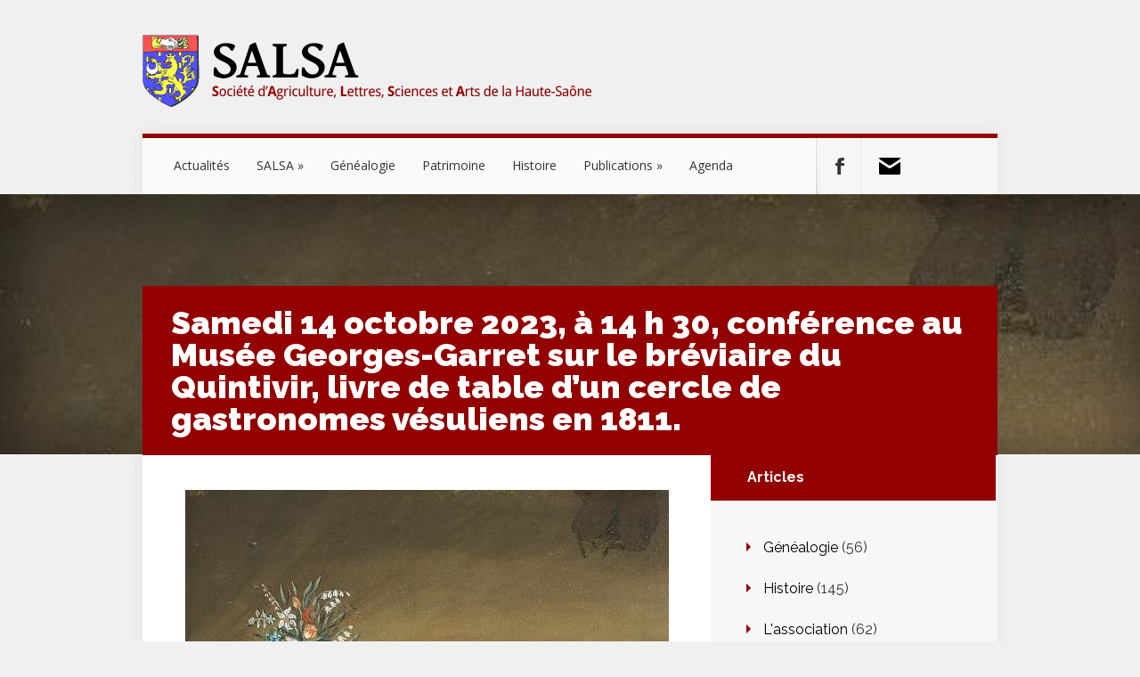

--- FILE ---
content_type: text/html; charset=UTF-8
request_url: https://haute-saone-salsa.fr/2023/09/09/samedi-14-octobre-2023-a-14-h-30-conference-au-musee-georges-garret-sur-le-breviaire-du-quintivir-livre-de-table-dun-cercle-de-gastronomes-vesuliens-en-1811/
body_size: 16706
content:
<!DOCTYPE html>
<!--[if IE 6]>
<html id="ie6" lang="fr-FR">
<![endif]-->
<!--[if IE 7]>
<html id="ie7" lang="fr-FR">
<![endif]-->
<!--[if IE 8]>
<html id="ie8" lang="fr-FR">
<![endif]-->
<!--[if !(IE 6) | !(IE 7) | !(IE 8)  ]><!-->
<html lang="fr-FR">
<!--<![endif]-->
<head>
	<meta charset="UTF-8" />
			
	<meta http-equiv="X-UA-Compatible" content="IE=edge">
	<link rel="pingback" href="https://haute-saone-salsa.fr/xmlrpc.php" />

		<!--[if lt IE 9]>
	<script src="https://haute-saone-salsa.fr/wp-content/themes/Nexus/js/html5.js" type="text/javascript"></script>
	<![endif]-->

	<script type="text/javascript">
		document.documentElement.className = 'js';
	</script>

	<script>var et_site_url='https://haute-saone-salsa.fr';var et_post_id='3561';function et_core_page_resource_fallback(a,b){"undefined"===typeof b&&(b=a.sheet.cssRules&&0===a.sheet.cssRules.length);b&&(a.onerror=null,a.onload=null,a.href?a.href=et_site_url+"/?et_core_page_resource="+a.id+et_post_id:a.src&&(a.src=et_site_url+"/?et_core_page_resource="+a.id+et_post_id))}
</script><title>Samedi 14 octobre 2023, à 14 h 30, conférence au Musée Georges-Garret sur le bréviaire du Quintivir, livre de table d&rsquo;un cercle de gastronomes vésuliens en 1811. | SALSA</title>
<script type="text/javascript">
/* <![CDATA[ */
window.koko_analytics = {"url":"https:\/\/haute-saone-salsa.fr\/wp-admin\/admin-ajax.php?action=koko_analytics_collect","site_url":"https:\/\/haute-saone-salsa.fr","post_id":3561,"path":"\/2023\/09\/09\/samedi-14-octobre-2023-a-14-h-30-conference-au-musee-georges-garret-sur-le-breviaire-du-quintivir-livre-de-table-dun-cercle-de-gastronomes-vesuliens-en-1811\/","method":"fingerprint","use_cookie":false};
/* ]]> */
</script>
<meta name='robots' content='max-image-preview:large' />
	<style>img:is([sizes="auto" i], [sizes^="auto," i]) { contain-intrinsic-size: 3000px 1500px }</style>
	<link rel='dns-prefetch' href='//stats.wp.com' />
<link rel='dns-prefetch' href='//fonts.googleapis.com' />
<link rel="alternate" type="application/rss+xml" title="SALSA &raquo; Flux" href="https://haute-saone-salsa.fr/feed/" />
<link rel="alternate" type="application/rss+xml" title="SALSA &raquo; Flux des commentaires" href="https://haute-saone-salsa.fr/comments/feed/" />
<script type="text/javascript">
/* <![CDATA[ */
window._wpemojiSettings = {"baseUrl":"https:\/\/s.w.org\/images\/core\/emoji\/16.0.1\/72x72\/","ext":".png","svgUrl":"https:\/\/s.w.org\/images\/core\/emoji\/16.0.1\/svg\/","svgExt":".svg","source":{"concatemoji":"https:\/\/haute-saone-salsa.fr\/wp-includes\/js\/wp-emoji-release.min.js?ver=6.8.3"}};
/*! This file is auto-generated */
!function(s,n){var o,i,e;function c(e){try{var t={supportTests:e,timestamp:(new Date).valueOf()};sessionStorage.setItem(o,JSON.stringify(t))}catch(e){}}function p(e,t,n){e.clearRect(0,0,e.canvas.width,e.canvas.height),e.fillText(t,0,0);var t=new Uint32Array(e.getImageData(0,0,e.canvas.width,e.canvas.height).data),a=(e.clearRect(0,0,e.canvas.width,e.canvas.height),e.fillText(n,0,0),new Uint32Array(e.getImageData(0,0,e.canvas.width,e.canvas.height).data));return t.every(function(e,t){return e===a[t]})}function u(e,t){e.clearRect(0,0,e.canvas.width,e.canvas.height),e.fillText(t,0,0);for(var n=e.getImageData(16,16,1,1),a=0;a<n.data.length;a++)if(0!==n.data[a])return!1;return!0}function f(e,t,n,a){switch(t){case"flag":return n(e,"\ud83c\udff3\ufe0f\u200d\u26a7\ufe0f","\ud83c\udff3\ufe0f\u200b\u26a7\ufe0f")?!1:!n(e,"\ud83c\udde8\ud83c\uddf6","\ud83c\udde8\u200b\ud83c\uddf6")&&!n(e,"\ud83c\udff4\udb40\udc67\udb40\udc62\udb40\udc65\udb40\udc6e\udb40\udc67\udb40\udc7f","\ud83c\udff4\u200b\udb40\udc67\u200b\udb40\udc62\u200b\udb40\udc65\u200b\udb40\udc6e\u200b\udb40\udc67\u200b\udb40\udc7f");case"emoji":return!a(e,"\ud83e\udedf")}return!1}function g(e,t,n,a){var r="undefined"!=typeof WorkerGlobalScope&&self instanceof WorkerGlobalScope?new OffscreenCanvas(300,150):s.createElement("canvas"),o=r.getContext("2d",{willReadFrequently:!0}),i=(o.textBaseline="top",o.font="600 32px Arial",{});return e.forEach(function(e){i[e]=t(o,e,n,a)}),i}function t(e){var t=s.createElement("script");t.src=e,t.defer=!0,s.head.appendChild(t)}"undefined"!=typeof Promise&&(o="wpEmojiSettingsSupports",i=["flag","emoji"],n.supports={everything:!0,everythingExceptFlag:!0},e=new Promise(function(e){s.addEventListener("DOMContentLoaded",e,{once:!0})}),new Promise(function(t){var n=function(){try{var e=JSON.parse(sessionStorage.getItem(o));if("object"==typeof e&&"number"==typeof e.timestamp&&(new Date).valueOf()<e.timestamp+604800&&"object"==typeof e.supportTests)return e.supportTests}catch(e){}return null}();if(!n){if("undefined"!=typeof Worker&&"undefined"!=typeof OffscreenCanvas&&"undefined"!=typeof URL&&URL.createObjectURL&&"undefined"!=typeof Blob)try{var e="postMessage("+g.toString()+"("+[JSON.stringify(i),f.toString(),p.toString(),u.toString()].join(",")+"));",a=new Blob([e],{type:"text/javascript"}),r=new Worker(URL.createObjectURL(a),{name:"wpTestEmojiSupports"});return void(r.onmessage=function(e){c(n=e.data),r.terminate(),t(n)})}catch(e){}c(n=g(i,f,p,u))}t(n)}).then(function(e){for(var t in e)n.supports[t]=e[t],n.supports.everything=n.supports.everything&&n.supports[t],"flag"!==t&&(n.supports.everythingExceptFlag=n.supports.everythingExceptFlag&&n.supports[t]);n.supports.everythingExceptFlag=n.supports.everythingExceptFlag&&!n.supports.flag,n.DOMReady=!1,n.readyCallback=function(){n.DOMReady=!0}}).then(function(){return e}).then(function(){var e;n.supports.everything||(n.readyCallback(),(e=n.source||{}).concatemoji?t(e.concatemoji):e.wpemoji&&e.twemoji&&(t(e.twemoji),t(e.wpemoji)))}))}((window,document),window._wpemojiSettings);
/* ]]> */
</script>
<meta content="Salsa2 v.1.0" name="generator"/><style id='wp-emoji-styles-inline-css' type='text/css'>

	img.wp-smiley, img.emoji {
		display: inline !important;
		border: none !important;
		box-shadow: none !important;
		height: 1em !important;
		width: 1em !important;
		margin: 0 0.07em !important;
		vertical-align: -0.1em !important;
		background: none !important;
		padding: 0 !important;
	}
</style>
<link rel='stylesheet' id='wp-block-library-css' href='https://haute-saone-salsa.fr/wp-includes/css/dist/block-library/style.min.css?ver=6.8.3' type='text/css' media='all' />
<style id='classic-theme-styles-inline-css' type='text/css'>
/*! This file is auto-generated */
.wp-block-button__link{color:#fff;background-color:#32373c;border-radius:9999px;box-shadow:none;text-decoration:none;padding:calc(.667em + 2px) calc(1.333em + 2px);font-size:1.125em}.wp-block-file__button{background:#32373c;color:#fff;text-decoration:none}
</style>
<link rel='stylesheet' id='mediaelement-css' href='https://haute-saone-salsa.fr/wp-includes/js/mediaelement/mediaelementplayer-legacy.min.css?ver=4.2.17' type='text/css' media='all' />
<link rel='stylesheet' id='wp-mediaelement-css' href='https://haute-saone-salsa.fr/wp-includes/js/mediaelement/wp-mediaelement.min.css?ver=6.8.3' type='text/css' media='all' />
<style id='jetpack-sharing-buttons-style-inline-css' type='text/css'>
.jetpack-sharing-buttons__services-list{display:flex;flex-direction:row;flex-wrap:wrap;gap:0;list-style-type:none;margin:5px;padding:0}.jetpack-sharing-buttons__services-list.has-small-icon-size{font-size:12px}.jetpack-sharing-buttons__services-list.has-normal-icon-size{font-size:16px}.jetpack-sharing-buttons__services-list.has-large-icon-size{font-size:24px}.jetpack-sharing-buttons__services-list.has-huge-icon-size{font-size:36px}@media print{.jetpack-sharing-buttons__services-list{display:none!important}}.editor-styles-wrapper .wp-block-jetpack-sharing-buttons{gap:0;padding-inline-start:0}ul.jetpack-sharing-buttons__services-list.has-background{padding:1.25em 2.375em}
</style>
<style id='global-styles-inline-css' type='text/css'>
:root{--wp--preset--aspect-ratio--square: 1;--wp--preset--aspect-ratio--4-3: 4/3;--wp--preset--aspect-ratio--3-4: 3/4;--wp--preset--aspect-ratio--3-2: 3/2;--wp--preset--aspect-ratio--2-3: 2/3;--wp--preset--aspect-ratio--16-9: 16/9;--wp--preset--aspect-ratio--9-16: 9/16;--wp--preset--color--black: #000000;--wp--preset--color--cyan-bluish-gray: #abb8c3;--wp--preset--color--white: #ffffff;--wp--preset--color--pale-pink: #f78da7;--wp--preset--color--vivid-red: #cf2e2e;--wp--preset--color--luminous-vivid-orange: #ff6900;--wp--preset--color--luminous-vivid-amber: #fcb900;--wp--preset--color--light-green-cyan: #7bdcb5;--wp--preset--color--vivid-green-cyan: #00d084;--wp--preset--color--pale-cyan-blue: #8ed1fc;--wp--preset--color--vivid-cyan-blue: #0693e3;--wp--preset--color--vivid-purple: #9b51e0;--wp--preset--gradient--vivid-cyan-blue-to-vivid-purple: linear-gradient(135deg,rgba(6,147,227,1) 0%,rgb(155,81,224) 100%);--wp--preset--gradient--light-green-cyan-to-vivid-green-cyan: linear-gradient(135deg,rgb(122,220,180) 0%,rgb(0,208,130) 100%);--wp--preset--gradient--luminous-vivid-amber-to-luminous-vivid-orange: linear-gradient(135deg,rgba(252,185,0,1) 0%,rgba(255,105,0,1) 100%);--wp--preset--gradient--luminous-vivid-orange-to-vivid-red: linear-gradient(135deg,rgba(255,105,0,1) 0%,rgb(207,46,46) 100%);--wp--preset--gradient--very-light-gray-to-cyan-bluish-gray: linear-gradient(135deg,rgb(238,238,238) 0%,rgb(169,184,195) 100%);--wp--preset--gradient--cool-to-warm-spectrum: linear-gradient(135deg,rgb(74,234,220) 0%,rgb(151,120,209) 20%,rgb(207,42,186) 40%,rgb(238,44,130) 60%,rgb(251,105,98) 80%,rgb(254,248,76) 100%);--wp--preset--gradient--blush-light-purple: linear-gradient(135deg,rgb(255,206,236) 0%,rgb(152,150,240) 100%);--wp--preset--gradient--blush-bordeaux: linear-gradient(135deg,rgb(254,205,165) 0%,rgb(254,45,45) 50%,rgb(107,0,62) 100%);--wp--preset--gradient--luminous-dusk: linear-gradient(135deg,rgb(255,203,112) 0%,rgb(199,81,192) 50%,rgb(65,88,208) 100%);--wp--preset--gradient--pale-ocean: linear-gradient(135deg,rgb(255,245,203) 0%,rgb(182,227,212) 50%,rgb(51,167,181) 100%);--wp--preset--gradient--electric-grass: linear-gradient(135deg,rgb(202,248,128) 0%,rgb(113,206,126) 100%);--wp--preset--gradient--midnight: linear-gradient(135deg,rgb(2,3,129) 0%,rgb(40,116,252) 100%);--wp--preset--font-size--small: 13px;--wp--preset--font-size--medium: 20px;--wp--preset--font-size--large: 36px;--wp--preset--font-size--x-large: 42px;--wp--preset--spacing--20: 0.44rem;--wp--preset--spacing--30: 0.67rem;--wp--preset--spacing--40: 1rem;--wp--preset--spacing--50: 1.5rem;--wp--preset--spacing--60: 2.25rem;--wp--preset--spacing--70: 3.38rem;--wp--preset--spacing--80: 5.06rem;--wp--preset--shadow--natural: 6px 6px 9px rgba(0, 0, 0, 0.2);--wp--preset--shadow--deep: 12px 12px 50px rgba(0, 0, 0, 0.4);--wp--preset--shadow--sharp: 6px 6px 0px rgba(0, 0, 0, 0.2);--wp--preset--shadow--outlined: 6px 6px 0px -3px rgba(255, 255, 255, 1), 6px 6px rgba(0, 0, 0, 1);--wp--preset--shadow--crisp: 6px 6px 0px rgba(0, 0, 0, 1);}:where(.is-layout-flex){gap: 0.5em;}:where(.is-layout-grid){gap: 0.5em;}body .is-layout-flex{display: flex;}.is-layout-flex{flex-wrap: wrap;align-items: center;}.is-layout-flex > :is(*, div){margin: 0;}body .is-layout-grid{display: grid;}.is-layout-grid > :is(*, div){margin: 0;}:where(.wp-block-columns.is-layout-flex){gap: 2em;}:where(.wp-block-columns.is-layout-grid){gap: 2em;}:where(.wp-block-post-template.is-layout-flex){gap: 1.25em;}:where(.wp-block-post-template.is-layout-grid){gap: 1.25em;}.has-black-color{color: var(--wp--preset--color--black) !important;}.has-cyan-bluish-gray-color{color: var(--wp--preset--color--cyan-bluish-gray) !important;}.has-white-color{color: var(--wp--preset--color--white) !important;}.has-pale-pink-color{color: var(--wp--preset--color--pale-pink) !important;}.has-vivid-red-color{color: var(--wp--preset--color--vivid-red) !important;}.has-luminous-vivid-orange-color{color: var(--wp--preset--color--luminous-vivid-orange) !important;}.has-luminous-vivid-amber-color{color: var(--wp--preset--color--luminous-vivid-amber) !important;}.has-light-green-cyan-color{color: var(--wp--preset--color--light-green-cyan) !important;}.has-vivid-green-cyan-color{color: var(--wp--preset--color--vivid-green-cyan) !important;}.has-pale-cyan-blue-color{color: var(--wp--preset--color--pale-cyan-blue) !important;}.has-vivid-cyan-blue-color{color: var(--wp--preset--color--vivid-cyan-blue) !important;}.has-vivid-purple-color{color: var(--wp--preset--color--vivid-purple) !important;}.has-black-background-color{background-color: var(--wp--preset--color--black) !important;}.has-cyan-bluish-gray-background-color{background-color: var(--wp--preset--color--cyan-bluish-gray) !important;}.has-white-background-color{background-color: var(--wp--preset--color--white) !important;}.has-pale-pink-background-color{background-color: var(--wp--preset--color--pale-pink) !important;}.has-vivid-red-background-color{background-color: var(--wp--preset--color--vivid-red) !important;}.has-luminous-vivid-orange-background-color{background-color: var(--wp--preset--color--luminous-vivid-orange) !important;}.has-luminous-vivid-amber-background-color{background-color: var(--wp--preset--color--luminous-vivid-amber) !important;}.has-light-green-cyan-background-color{background-color: var(--wp--preset--color--light-green-cyan) !important;}.has-vivid-green-cyan-background-color{background-color: var(--wp--preset--color--vivid-green-cyan) !important;}.has-pale-cyan-blue-background-color{background-color: var(--wp--preset--color--pale-cyan-blue) !important;}.has-vivid-cyan-blue-background-color{background-color: var(--wp--preset--color--vivid-cyan-blue) !important;}.has-vivid-purple-background-color{background-color: var(--wp--preset--color--vivid-purple) !important;}.has-black-border-color{border-color: var(--wp--preset--color--black) !important;}.has-cyan-bluish-gray-border-color{border-color: var(--wp--preset--color--cyan-bluish-gray) !important;}.has-white-border-color{border-color: var(--wp--preset--color--white) !important;}.has-pale-pink-border-color{border-color: var(--wp--preset--color--pale-pink) !important;}.has-vivid-red-border-color{border-color: var(--wp--preset--color--vivid-red) !important;}.has-luminous-vivid-orange-border-color{border-color: var(--wp--preset--color--luminous-vivid-orange) !important;}.has-luminous-vivid-amber-border-color{border-color: var(--wp--preset--color--luminous-vivid-amber) !important;}.has-light-green-cyan-border-color{border-color: var(--wp--preset--color--light-green-cyan) !important;}.has-vivid-green-cyan-border-color{border-color: var(--wp--preset--color--vivid-green-cyan) !important;}.has-pale-cyan-blue-border-color{border-color: var(--wp--preset--color--pale-cyan-blue) !important;}.has-vivid-cyan-blue-border-color{border-color: var(--wp--preset--color--vivid-cyan-blue) !important;}.has-vivid-purple-border-color{border-color: var(--wp--preset--color--vivid-purple) !important;}.has-vivid-cyan-blue-to-vivid-purple-gradient-background{background: var(--wp--preset--gradient--vivid-cyan-blue-to-vivid-purple) !important;}.has-light-green-cyan-to-vivid-green-cyan-gradient-background{background: var(--wp--preset--gradient--light-green-cyan-to-vivid-green-cyan) !important;}.has-luminous-vivid-amber-to-luminous-vivid-orange-gradient-background{background: var(--wp--preset--gradient--luminous-vivid-amber-to-luminous-vivid-orange) !important;}.has-luminous-vivid-orange-to-vivid-red-gradient-background{background: var(--wp--preset--gradient--luminous-vivid-orange-to-vivid-red) !important;}.has-very-light-gray-to-cyan-bluish-gray-gradient-background{background: var(--wp--preset--gradient--very-light-gray-to-cyan-bluish-gray) !important;}.has-cool-to-warm-spectrum-gradient-background{background: var(--wp--preset--gradient--cool-to-warm-spectrum) !important;}.has-blush-light-purple-gradient-background{background: var(--wp--preset--gradient--blush-light-purple) !important;}.has-blush-bordeaux-gradient-background{background: var(--wp--preset--gradient--blush-bordeaux) !important;}.has-luminous-dusk-gradient-background{background: var(--wp--preset--gradient--luminous-dusk) !important;}.has-pale-ocean-gradient-background{background: var(--wp--preset--gradient--pale-ocean) !important;}.has-electric-grass-gradient-background{background: var(--wp--preset--gradient--electric-grass) !important;}.has-midnight-gradient-background{background: var(--wp--preset--gradient--midnight) !important;}.has-small-font-size{font-size: var(--wp--preset--font-size--small) !important;}.has-medium-font-size{font-size: var(--wp--preset--font-size--medium) !important;}.has-large-font-size{font-size: var(--wp--preset--font-size--large) !important;}.has-x-large-font-size{font-size: var(--wp--preset--font-size--x-large) !important;}
:where(.wp-block-post-template.is-layout-flex){gap: 1.25em;}:where(.wp-block-post-template.is-layout-grid){gap: 1.25em;}
:where(.wp-block-columns.is-layout-flex){gap: 2em;}:where(.wp-block-columns.is-layout-grid){gap: 2em;}
:root :where(.wp-block-pullquote){font-size: 1.5em;line-height: 1.6;}
</style>
<link rel='stylesheet' id='contact-form-7-css' href='https://haute-saone-salsa.fr/wp-content/plugins/contact-form-7/includes/css/styles.css?ver=6.1.4' type='text/css' media='all' />
<link rel='stylesheet' id='screen-style-css' href='https://haute-saone-salsa.fr/wp-content/themes/salsa2/style-screen.css' type='text/css' media='screen' />
<link rel='stylesheet' id='print-style-css' href='https://haute-saone-salsa.fr/wp-content/themes/salsa2/style-print.css' type='text/css' media='print' />
<link rel='stylesheet' id='nexus-fonts-css' href='https://fonts.googleapis.com/css?family=Open+Sans:300italic,400italic,700italic,800italic,400,300,700,800|Raleway:400,200,100,500,700,800,900&#038;subset=latin,latin-ext' type='text/css' media='all' />
<link rel='stylesheet' id='et-gf-pt-serif-css' href='https://fonts.googleapis.com/css?family=PT+Serif:&#038;subset=latin' type='text/css' media='all' />
<link rel='stylesheet' id='nexus-style-css' href='https://haute-saone-salsa.fr/wp-content/themes/salsa2/style.css?ver=6.8.3' type='text/css' media='all' />
<link rel='stylesheet' id='et-shortcodes-css-css' href='https://haute-saone-salsa.fr/wp-content/themes/Nexus/epanel/shortcodes/css/shortcodes-legacy.css?ver=1.7.14' type='text/css' media='all' />
<link rel='stylesheet' id='et-shortcodes-responsive-css-css' href='https://haute-saone-salsa.fr/wp-content/themes/Nexus/epanel/shortcodes/css/shortcodes_responsive.css?ver=1.7.14' type='text/css' media='all' />
<link rel='stylesheet' id='magnific_popup-css' href='https://haute-saone-salsa.fr/wp-content/themes/Nexus/includes/page_templates/js/magnific_popup/magnific_popup.css?ver=1.3.4' type='text/css' media='screen' />
<link rel='stylesheet' id='et_page_templates-css' href='https://haute-saone-salsa.fr/wp-content/themes/Nexus/includes/page_templates/page_templates.css?ver=1.8' type='text/css' media='screen' />
<script type="text/javascript" src="https://haute-saone-salsa.fr/wp-includes/js/jquery/jquery.min.js?ver=3.7.1" id="jquery-core-js"></script>
<script type="text/javascript" src="https://haute-saone-salsa.fr/wp-includes/js/jquery/jquery-migrate.min.js?ver=3.4.1" id="jquery-migrate-js"></script>
<link rel="https://api.w.org/" href="https://haute-saone-salsa.fr/wp-json/" /><link rel="alternate" title="JSON" type="application/json" href="https://haute-saone-salsa.fr/wp-json/wp/v2/posts/3561" /><link rel="EditURI" type="application/rsd+xml" title="RSD" href="https://haute-saone-salsa.fr/xmlrpc.php?rsd" />
<meta name="generator" content="WordPress 6.8.3" />
<link rel="canonical" href="https://haute-saone-salsa.fr/2023/09/09/samedi-14-octobre-2023-a-14-h-30-conference-au-musee-georges-garret-sur-le-breviaire-du-quintivir-livre-de-table-dun-cercle-de-gastronomes-vesuliens-en-1811/" />
<link rel='shortlink' href='https://haute-saone-salsa.fr/?p=3561' />
<link rel="alternate" title="oEmbed (JSON)" type="application/json+oembed" href="https://haute-saone-salsa.fr/wp-json/oembed/1.0/embed?url=https%3A%2F%2Fhaute-saone-salsa.fr%2F2023%2F09%2F09%2Fsamedi-14-octobre-2023-a-14-h-30-conference-au-musee-georges-garret-sur-le-breviaire-du-quintivir-livre-de-table-dun-cercle-de-gastronomes-vesuliens-en-1811%2F" />
<link rel="alternate" title="oEmbed (XML)" type="text/xml+oembed" href="https://haute-saone-salsa.fr/wp-json/oembed/1.0/embed?url=https%3A%2F%2Fhaute-saone-salsa.fr%2F2023%2F09%2F09%2Fsamedi-14-octobre-2023-a-14-h-30-conference-au-musee-georges-garret-sur-le-breviaire-du-quintivir-livre-de-table-dun-cercle-de-gastronomes-vesuliens-en-1811%2F&#038;format=xml" />
	<style>img#wpstats{display:none}</style>
		<!-- Analytics by WP Statistics - https://wp-statistics.com -->
<link rel="icon" href="https://haute-saone-salsa.fr/wp-content/themes/salsa2/salsa-favicon.png" /><meta property="og:type" content="website" ><meta property="og:url" content="http://haute-saone-salsa.fr/" ><meta property="og:image" content="https://haute-saone-salsa.fr/wp-content/themes/salsa2/img/salsa-facebook.png" ><meta property="og:title" content="SALSA" ><meta property="og:description" content="Société d’agriculture, lettres, sciences et arts de la Haute-Saône" ><meta name='description' content="La SALSA est une association de sauvegarde de la généalogie, de l'histoire et du patrimoine de la Haute-Saône"><meta name="viewport" content="width=device-width, initial-scale=1.0, maximum-scale=1.0, user-scalable=0" />	<style>
		a { color: #930000; }

		body { color: #333333; }

		#top-menu li.current-menu-item > a, #top-menu > li > a:hover, .meta-info, .et-description .post-meta span, .categories-tabs:after, .home-tab-active, .home-tab-active:before, a.read-more, .comment-reply-link, h1.post-heading, .form-submit input, .home-tab-active:before, .et-recent-videos-wrap li:before, .nav li ul, .et_mobile_menu, #top-menu > .sfHover > a { background-color: #930000; }

		.featured-comments span, #author-info strong, #footer-bottom .current-menu-item a, .featured-comments span { color: #930000; }
		.entry-content blockquote, .widget li:before, .footer-widget li:before, .et-popular-mobile-arrow-next { border-left-color: #930000; }

		.et-popular-mobile-arrow-previous { border-right-color: #930000; }

		#top-menu > li > a { color: #333333; }

		#top-menu > li.current-menu-item > a, #top-menu li li a, .et_mobile_menu li a { color: #ffffff; }

	h1, h2, h3, h4, h5, h6 { font-family: 'PT Serif', ; }	</style>
<style>.post-thumbnail { background-image: url(https://haute-saone-salsa.fr/wp-content/uploads/2023/10/BreviaireDeQuintivir01.jpg); }</style><link rel="shortcut icon" href="https://haute-saone-salsa.fr/wp-content/uploads/2016/02/salsa-icon.png" /><link rel="preload" href="https://haute-saone-salsa.fr/wp-content/themes/Nexus/core/admin/fonts/modules.ttf" as="font" crossorigin="anonymous"><style type="text/css" id="custom-background-css">
body.custom-background { background-color: #f0f0f0; }
</style>
	</head>
<body class="wp-singular post-template-default single single-post postid-3561 single-format-standard custom-background wp-theme-Nexus wp-child-theme-salsa2 et-2-column-layout et_includes_sidebar">
	<header id="main-header">
		<div class="container">
			<div id="top-info" class="clearfix">
			
							<a href="https://haute-saone-salsa.fr/">
					<img src="https://haute-saone-salsa.fr/wp-content/uploads/2016/01/logo-salsa.png" alt="SALSA" id="logo" />
				</a>
			</div>

			<div id="top-navigation" class="clearfix">
				<div id="et_mobile_nav_menu"><a href="#" class="mobile_nav closed">Navigation Menu<span class="et_mobile_arrow"></span></a></div>
				<nav>
				<ul id="top-menu" class="nav"><li id="menu-item-498" class="menu-item menu-item-type-custom menu-item-object-custom menu-item-498"><a href="/">Actualités</a></li>
<li id="menu-item-342" class="menu-item menu-item-type-custom menu-item-object-custom menu-item-has-children menu-item-342"><a>SALSA</a>
<ul class="sub-menu">
	<li id="menu-item-246" class="menu-item menu-item-type-post_type menu-item-object-page menu-item-246"><a href="https://haute-saone-salsa.fr/association/">L&rsquo;association</a></li>
	<li id="menu-item-49" class="menu-item menu-item-type-post_type menu-item-object-page menu-item-49"><a href="https://haute-saone-salsa.fr/le-bureau/">Le bureau</a></li>
	<li id="menu-item-698" class="menu-item menu-item-type-post_type menu-item-object-page menu-item-698"><a href="https://haute-saone-salsa.fr/le-conseil-dadministration-2016/">Le Conseil d&rsquo;Administration</a></li>
	<li id="menu-item-502" class="menu-item menu-item-type-taxonomy menu-item-object-category menu-item-502"><a href="https://haute-saone-salsa.fr/category/presse/">Articles de presse</a></li>
	<li id="menu-item-417" class="menu-item menu-item-type-post_type menu-item-object-page menu-item-417"><a href="https://haute-saone-salsa.fr/http-haute-saone-salsa-fr-wp-content-uploads-2019-01-bulletin-dadhesion-2019-pdf/">Comment adhérer, ou renouveler une adhésion ?</a></li>
</ul>
</li>
<li id="menu-item-414" class="menu-item menu-item-type-post_type menu-item-object-page menu-item-414"><a href="https://haute-saone-salsa.fr/genealogie/">Généalogie</a></li>
<li id="menu-item-415" class="menu-item menu-item-type-post_type menu-item-object-page menu-item-415"><a href="https://haute-saone-salsa.fr/patrimoine/">Patrimoine</a></li>
<li id="menu-item-416" class="menu-item menu-item-type-post_type menu-item-object-page menu-item-416"><a href="https://haute-saone-salsa.fr/histoire/">Histoire</a></li>
<li id="menu-item-339" class="menu-item menu-item-type-custom menu-item-object-custom menu-item-has-children menu-item-339"><a>Publications</a>
<ul class="sub-menu">
	<li id="menu-item-506" class="menu-item menu-item-type-taxonomy menu-item-object-category menu-item-506"><a href="https://haute-saone-salsa.fr/category/revues/">Revues</a></li>
	<li id="menu-item-504" class="menu-item menu-item-type-taxonomy menu-item-object-category menu-item-504"><a href="https://haute-saone-salsa.fr/category/livres/">Livres</a></li>
	<li id="menu-item-505" class="menu-item menu-item-type-taxonomy menu-item-object-category menu-item-505"><a href="https://haute-saone-salsa.fr/category/pdf/">PDF</a></li>
	<li id="menu-item-508" class="menu-item menu-item-type-taxonomy menu-item-object-category menu-item-508"><a href="https://haute-saone-salsa.fr/category/autres_editeurs/">Autres éditeurs</a></li>
	<li id="menu-item-158" class="menu-item menu-item-type-post_type menu-item-object-page menu-item-158"><a href="https://haute-saone-salsa.fr/bon-de-commande/">Bon de commande</a></li>
</ul>
</li>
<li id="menu-item-223" class="menu-item menu-item-type-post_type menu-item-object-page menu-item-223"><a href="https://haute-saone-salsa.fr/agenda/">Agenda</a></li>
</ul>				</nav>

				<ul id="et-social-icons">
					
										<li class="facebook">
						<a href="https://www.facebook.com/Généalogie-SALSA-Haute-Saône-175047205880796">
							<span class="et-social-normal">Follow us on Facebook</span>
							<span class="et-social-hover"></span>
						</a>
					</li>
					
										<li class="rss">
												<a href="/nous-contacter">
							<span class="et-social-normal">Subscribe To Rss Feed</span>
							<span class="et-social-hover"></span>
						</a>
					</li>
					
									</ul>
			</div> <!-- #top-navigation -->
		</div> <!-- .container -->
	</header> <!-- #main-header -->
	<div class="post-thumbnail">
		<div class="container">
			<h1 class="post-heading">Samedi 14 octobre 2023, à 14 h 30, conférence au Musée Georges-Garret sur le bréviaire du Quintivir, livre de table d&rsquo;un cercle de gastronomes vésuliens en 1811.</h1>
		</div> <!-- .container -->
	</div> <!-- .post-thumbnail -->

<div class="page-wrap container">
	<div id="main-content">
		<div class="main-content-wrap clearfix">
			<div id="content">
				
<div id="breadcrumbs">
			  	<span class="et_breadcrumbs_content">
				<a href="https://haute-saone-salsa.fr" class="breadcrumbs_home">Home</a> <span class="raquo">&raquo;</span>

								<a href="https://haute-saone-salsa.fr/category/actualites/">Actualités</a> <span class="raquo">&raquo;</span> </span> <!-- .et_breadcrumbs_content --><span class="et_breadcrumbs_title">Samedi 14 octobre 2023, à 14 h 30, conférence au Musée Georges-Garret sur le bréviaire du Quintivir, livre de table d&rsquo;un cercle de gastronomes vésuliens en 1811.</span>				
				</div> <!-- #breadcrumbs -->
				<div id="left-area">

									
					<article class="entry-content clearfix">
					
						<p class="post-meta">Posted on 9 Sep 2023</p>
						
				
					<div class="wp-block-image">
<figure class="aligncenter size-full"><a href="https://haute-saone-salsa.fr/wp-content/uploads/2023/10/BreviaireDeQuintivir01.jpg"><img decoding="async" width="543" height="415" src="https://haute-saone-salsa.fr/wp-content/uploads/2023/10/BreviaireDeQuintivir01.jpg" alt="" class="wp-image-3562" srcset="https://haute-saone-salsa.fr/wp-content/uploads/2023/10/BreviaireDeQuintivir01.jpg 543w, https://haute-saone-salsa.fr/wp-content/uploads/2023/10/BreviaireDeQuintivir01-300x229.jpg 300w" sizes="(max-width: 543px) 100vw, 543px" /></a></figure></div>


<p>La SALSA, les Amis du musée et de la bibliothèque de Vesoul, et le musée municipal Georges-Garret de Vesoul proposent une conférence sur&nbsp;</p>



<p><strong>Le bréviaire du Quintivir, </strong>livre de table d&rsquo;un cercle de gastronomes vésuliens&nbsp;en 1811<strong>.</strong></p>



<p>Cette conférence sera présentée par<strong> Christian de Pange,</strong></p>



<p><strong>le samedi 14 octobre 2023 à 14h30 au Musée Georges-Garret à Vesoul.</strong></p>



<p>A&nbsp;l&rsquo;occasion de la conférence, le tableau <em>Nature morte au bréviaire du Quintivir</em> appartenant au musée sera présenté.&nbsp;</p>



<p><em>Accès libre, réservation conseillée. Tél. 03 84 76 51 54 (de 14 h à 18 h, sauf le mardi)</em></p>



<p class="has-text-align-center"><strong><span style="text-decoration: underline;">LE BRÉVIAIRE DU QUINTIVIR</span></strong></p>



<p>Le livre de table d’une société bachique vésulienne.</p>



<p>En 1811, cinq amis décident de se réunir pour constituer à Vesoul une joyeuse société de gastronomes, et les convives vont partager de bons moments ensemble rythmés par des airs entonnés à pleine voix.</p>



<p>Très vite, ils vont décider d’agrandir ce cénacle à cinq membres associés et publier un volume en cinq exemplaires, le Bréviaire du Quintivir qui contient le rituel et les chants et qu’ils vont conserver précieusement.</p>



<p>La recherche des livres rares et curieux a offert l’opportunité à Christian de Pange, bibliophile de trouver un premier exemplaire dans une vente à l’Hôtel Drouot, puis un second dans une vente à Dole, un troisième étant conservé à Paris à la Bibliothèque nationale de France.</p>



<p>Dès lors la quête pouvait commencer, avec des étapes à Vesoul au musée, à la BNF dans le fonds du Grand Orient, certains quintiviriens étant maçons de la loge Les Cœurs Unis, à travers archives et documents administratifs.</p>



<p>Une petite chasse pour découvrir les identités et retracer l’histoire de cet amusant opuscule qui évoque les activités de Comtois d’autrefois, érudits et joyeux.</p>



<p>Le Musée de Vesoul conserve un petit tableau, une simple nature morte avec un livre ouvert, on distingue facilement son titre,</p>



<p>le Bréviaire du Quintivir !</p>


<div class="wp-block-image">
<figure class="aligncenter size-large"><a href="https://haute-saone-salsa.fr/wp-content/uploads/2023/10/BreviaireDeQuintivir02Affiche-scaled.jpg"><img loading="lazy" decoding="async" width="726" height="1024" src="https://haute-saone-salsa.fr/wp-content/uploads/2023/10/BreviaireDeQuintivir02Affiche-726x1024.jpg" alt="" class="wp-image-3566" srcset="https://haute-saone-salsa.fr/wp-content/uploads/2023/10/BreviaireDeQuintivir02Affiche-726x1024.jpg 726w, https://haute-saone-salsa.fr/wp-content/uploads/2023/10/BreviaireDeQuintivir02Affiche-213x300.jpg 213w, https://haute-saone-salsa.fr/wp-content/uploads/2023/10/BreviaireDeQuintivir02Affiche-768x1083.jpg 768w, https://haute-saone-salsa.fr/wp-content/uploads/2023/10/BreviaireDeQuintivir02Affiche-1090x1536.jpg 1090w, https://haute-saone-salsa.fr/wp-content/uploads/2023/10/BreviaireDeQuintivir02Affiche-1453x2048.jpg 1453w, https://haute-saone-salsa.fr/wp-content/uploads/2023/10/BreviaireDeQuintivir02Affiche-scaled.jpg 1816w" sizes="auto, (max-width: 726px) 100vw, 726px" /></a></figure></div>
					</article> <!-- .entry -->



<section class="categories-tabs-module">
					<ul class="categories-tabs">
					<li class="home-tab-active">Actualités</li><li>Histoire</li><li>Patrimoine</li>					</ul>

					<div class="all-tabs">
					<div class="et-tabs">	<div class="et-tabs-wrap">
<div class="recent-post clearfix">
	<div class="et-main-image">
		<a href="https://haute-saone-salsa.fr/2026/01/18/article-est-republicain-conference-sur-xavier-de-montepin/">
			<img src="https://haute-saone-salsa.fr/wp-content/uploads/2026/01/IMG_0861-1024x909-212021_160x160.jpeg" alt="Article Est Républicain : Conférence sur Xavier de Montépin" class="" srcset="https://haute-saone-salsa.fr/wp-content/uploads/2026/01/IMG_0861-1024x909.jpeg 479w, https://haute-saone-salsa.fr/wp-content/uploads/2026/01/IMG_0861-1024x909-212021_160x160.jpeg 480w " sizes="(max-width:479px) 479px, 100vw "  width="160" height="160" />		</a>
	</div>
	<div class="et-description">
		<h2><a href="https://haute-saone-salsa.fr/2026/01/18/article-est-republicain-conference-sur-xavier-de-montepin/">Article Est Républicain : Conférence sur Xavier de Montépin</a></h2>
		<p class="post-meta">
		<span>Jan 18</span>Posted by <a href="https://haute-saone-salsa.fr/author/secretaire/" title="Posts by Secrétaire" rel="author">Secrétaire</a> in <a href="https://haute-saone-salsa.fr/category/actualites/" rel="category tag">Actualités</a>, <a href="https://haute-saone-salsa.fr/category/histoire/" rel="category tag">Histoire</a>, <a href="https://haute-saone-salsa.fr/category/association/" rel="category tag">L'association</a>, <a href="https://haute-saone-salsa.fr/category/presse/" rel="category tag">Presse</a>		</p>
		<p>
Samedi 17 janvier 2026, Florent Montaclair, Docteur en Littérature à...</p>
	</div>
</div>
<div class="recent-post clearfix">
	<div class="et-main-image">
		<a href="https://haute-saone-salsa.fr/2026/01/13/presentation-linteaux-samedi-31-janvier-14h30/">
			<img src="https://haute-saone-salsa.fr/wp-content/uploads/2026/01/livre-des-linteaux-1-60250_160x160.jpg" alt="Présentation linteaux samedi 31 janvier 14h30" class="" srcset="https://haute-saone-salsa.fr/wp-content/uploads/2026/01/livre-des-linteaux-1.jpg 479w, https://haute-saone-salsa.fr/wp-content/uploads/2026/01/livre-des-linteaux-1-60250_160x160.jpg 480w " sizes="(max-width:479px) 479px, 100vw "  width="160" height="160" />		</a>
	</div>
	<div class="et-description">
		<h2><a href="https://haute-saone-salsa.fr/2026/01/13/presentation-linteaux-samedi-31-janvier-14h30/">Présentation linteaux samedi 31 janvier 14h30</a></h2>
		<p class="post-meta">
		<span>Jan 13</span>Posted by <a href="https://haute-saone-salsa.fr/author/secretaire/" title="Posts by Secrétaire" rel="author">Secrétaire</a> in <a href="https://haute-saone-salsa.fr/category/actualites/" rel="category tag">Actualités</a>, <a href="https://haute-saone-salsa.fr/category/histoire/" rel="category tag">Histoire</a>, <a href="https://haute-saone-salsa.fr/category/association/" rel="category tag">L'association</a>		</p>
		<p>
Le samedi 31 janvier prochain, à 14H30, les personnes qui n&rsquo;ont pu...</p>
	</div>
</div>
<div class="recent-post clearfix">
	<div class="et-main-image">
		<a href="https://haute-saone-salsa.fr/2026/01/06/bulletin-dadhesion-2026/">
			<img src="https://haute-saone-salsa.fr/wp-content/uploads/2026/01/image-5-27549_160x82.png" alt="Bulletin d&rsquo;adhésion 2026" class="" srcset="https://haute-saone-salsa.fr/wp-content/uploads/2026/01/image-5.png 479w, https://haute-saone-salsa.fr/wp-content/uploads/2026/01/image-5-27549_160x82.png 480w " sizes="(max-width:479px) 479px, 100vw "  width="160" height="160" />		</a>
	</div>
	<div class="et-description">
		<h2><a href="https://haute-saone-salsa.fr/2026/01/06/bulletin-dadhesion-2026/">Bulletin d&rsquo;adhésion 2026</a></h2>
		<p class="post-meta">
		<span>Jan 6</span>Posted by <a href="https://haute-saone-salsa.fr/author/secretaire/" title="Posts by Secrétaire" rel="author">Secrétaire</a> in <a href="https://haute-saone-salsa.fr/category/actualites/" rel="category tag">Actualités</a>, <a href="https://haute-saone-salsa.fr/category/non-classe/" rel="category tag">Non classé</a>, <a href="https://haute-saone-salsa.fr/category/pdf/" rel="category tag">PDF</a>		</p>
		<p>




La nouvelle année a déjà commencé !



Venez nous rejoindre !...</p>
	</div>
</div>
<div class="recent-post clearfix">
	<div class="et-main-image">
		<a href="https://haute-saone-salsa.fr/2026/01/04/conference-17-janvier-2026-xavier-de-montepin-1823-1902-et-le-roman-feuilleton/">
			<img src="https://haute-saone-salsa.fr/wp-content/uploads/2026/01/image-194266_160x160.png" alt="Conférence 17 janvier 2026 : « Xavier de Montépin (1823 -1902) et le roman feuilleton »" class="" srcset="https://haute-saone-salsa.fr/wp-content/uploads/2026/01/image.png 479w, https://haute-saone-salsa.fr/wp-content/uploads/2026/01/image-194266_160x160.png 480w " sizes="(max-width:479px) 479px, 100vw "  width="160" height="160" />		</a>
	</div>
	<div class="et-description">
		<h2><a href="https://haute-saone-salsa.fr/2026/01/04/conference-17-janvier-2026-xavier-de-montepin-1823-1902-et-le-roman-feuilleton/">Conférence 17 janvier 2026 : « Xavier de Montépin (1823 -1902) et le roman feuilleton »</a></h2>
		<p class="post-meta">
		<span>Jan 4</span>Posted by <a href="https://haute-saone-salsa.fr/author/secretaire/" title="Posts by Secrétaire" rel="author">Secrétaire</a> in <a href="https://haute-saone-salsa.fr/category/actualites/" rel="category tag">Actualités</a>, <a href="https://haute-saone-salsa.fr/category/association/" rel="category tag">L'association</a>, <a href="https://haute-saone-salsa.fr/category/presse/" rel="category tag">Presse</a>		</p>
		<p>
Florent Montaclair, docteur en littérature et civilisation française et...</p>
	</div>
</div>
<div class="recent-post clearfix">
	<div class="et-main-image">
		<a href="https://haute-saone-salsa.fr/2025/12/30/article-est-republicain-la-vente-de-livres-du-samedi-13-decembre-2025-et-le-livre-des-linteaux/">
			<img src="https://haute-saone-salsa.fr/wp-content/uploads/2025/12/IMG_0840-1024x708-169527_160x160.jpeg" alt="Article Est Républicain : La vente de livres du samedi 13 décembre 2025 et le Livre des Linteaux" class="" srcset="https://haute-saone-salsa.fr/wp-content/uploads/2025/12/IMG_0840-1024x708.jpeg 479w, https://haute-saone-salsa.fr/wp-content/uploads/2025/12/IMG_0840-1024x708-169527_160x160.jpeg 480w " sizes="(max-width:479px) 479px, 100vw "  width="160" height="160" />		</a>
	</div>
	<div class="et-description">
		<h2><a href="https://haute-saone-salsa.fr/2025/12/30/article-est-republicain-la-vente-de-livres-du-samedi-13-decembre-2025-et-le-livre-des-linteaux/">Article Est Républicain : La vente de livres du samedi 13 décembre 2025 et le Livre des Linteaux</a></h2>
		<p class="post-meta">
		<span>Déc 30</span>Posted by <a href="https://haute-saone-salsa.fr/author/secretaire/" title="Posts by Secrétaire" rel="author">Secrétaire</a> in <a href="https://haute-saone-salsa.fr/category/actualites/" rel="category tag">Actualités</a>, <a href="https://haute-saone-salsa.fr/category/presse/" rel="category tag">Presse</a>, <a href="https://haute-saone-salsa.fr/category/publications-recentes/" rel="category tag">Publications récentes</a>		</p>
		<p>




La traditionnelle vente annuelle de livres s’est déroulée le samedi...</p>
	</div>
</div>
<div class="recent-post clearfix">
	<div class="et-main-image">
		<a href="https://haute-saone-salsa.fr/2025/12/23/article-la-presse-de-vesoul-du-jeudi-18-decembre-2025/">
			<img src="https://haute-saone-salsa.fr/wp-content/uploads/2025/12/2025_12_21-16_06-Office-Lens-1024x791-176346_160x160.jpg" alt="Article : La Presse de Vesoul du jeudi 18 décembre 2025" class="" srcset="https://haute-saone-salsa.fr/wp-content/uploads/2025/12/2025_12_21-16_06-Office-Lens-1024x791.jpg 479w, https://haute-saone-salsa.fr/wp-content/uploads/2025/12/2025_12_21-16_06-Office-Lens-1024x791-176346_160x160.jpg 480w " sizes="(max-width:479px) 479px, 100vw "  width="160" height="160" />		</a>
	</div>
	<div class="et-description">
		<h2><a href="https://haute-saone-salsa.fr/2025/12/23/article-la-presse-de-vesoul-du-jeudi-18-decembre-2025/">Article : La Presse de Vesoul du jeudi 18 décembre 2025</a></h2>
		<p class="post-meta">
		<span>Déc 23</span>Posted by <a href="https://haute-saone-salsa.fr/author/secretaire/" title="Posts by Secrétaire" rel="author">Secrétaire</a> in <a href="https://haute-saone-salsa.fr/category/actualites/" rel="category tag">Actualités</a>, <a href="https://haute-saone-salsa.fr/category/association/" rel="category tag">L'association</a>, <a href="https://haute-saone-salsa.fr/category/non-classe/" rel="category tag">Non classé</a>, <a href="https://haute-saone-salsa.fr/category/presse/" rel="category tag">Presse</a>		</p>
		<p>




Article publié dans la Presse de Vesoul le jeudi 18 décembre 2025 sur...</p>
	</div>
</div>
<div class="recent-post clearfix">
	<div class="et-main-image">
		<a href="https://haute-saone-salsa.fr/2025/12/07/presentation-du-livre-des-linteaux-au-departement-par-la-salsa-et-la-shaarl/">
			<img src="https://haute-saone-salsa.fr/wp-content/uploads/2025/12/SalsaPresentLinteauxDepart04dec2025-160x160.jpg" alt="Présentation du livre « Linteaux de Haute-Saône » au Département par la SALSA et la SHAARL :" class="" srcset="https://haute-saone-salsa.fr/wp-content/uploads/2025/12/SalsaPresentLinteauxDepart04dec2025-scaled.jpg 479w, https://haute-saone-salsa.fr/wp-content/uploads/2025/12/SalsaPresentLinteauxDepart04dec2025-160x160.jpg 480w " sizes="(max-width:479px) 479px, 100vw "  width="160" height="160" />		</a>
	</div>
	<div class="et-description">
		<h2><a href="https://haute-saone-salsa.fr/2025/12/07/presentation-du-livre-des-linteaux-au-departement-par-la-salsa-et-la-shaarl/">Présentation du livre « Linteaux de Haute-Saône » au Département par la SALSA et la SHAARL :</a></h2>
		<p class="post-meta">
		<span>Déc 7</span>Posted by <a href="https://haute-saone-salsa.fr/author/secretaire/" title="Posts by Secrétaire" rel="author">Secrétaire</a> in <a href="https://haute-saone-salsa.fr/category/actualites/" rel="category tag">Actualités</a>, <a href="https://haute-saone-salsa.fr/category/histoire/" rel="category tag">Histoire</a>, <a href="https://haute-saone-salsa.fr/category/association/" rel="category tag">L'association</a>, <a href="https://haute-saone-salsa.fr/category/livres/" rel="category tag">Livres</a>, <a href="https://haute-saone-salsa.fr/category/presse/" rel="category tag">Presse</a>, <a href="https://haute-saone-salsa.fr/category/publications-recentes/" rel="category tag">Publications récentes</a>		</p>
		<p>




Jeudi 4 décembre 2025, la Salsa et la SHAARL, sous la présidence de...</p>
	</div>
</div>
<div class="recent-post clearfix">
	<div class="et-main-image">
		<a href="https://haute-saone-salsa.fr/2025/12/05/samedi-13-decembre-2025-vente-annuelle-de-livres/">
			<img src="https://haute-saone-salsa.fr/wp-content/uploads/2025/12/Livres-2025-236525_160x160.jpg" alt="Samedi 13 décembre 2025 : vente annuelle de livres" class="" srcset="https://haute-saone-salsa.fr/wp-content/uploads/2025/12/Livres-2025.jpg 479w, https://haute-saone-salsa.fr/wp-content/uploads/2025/12/Livres-2025-236525_160x160.jpg 480w " sizes="(max-width:479px) 479px, 100vw "  width="160" height="160" />		</a>
	</div>
	<div class="et-description">
		<h2><a href="https://haute-saone-salsa.fr/2025/12/05/samedi-13-decembre-2025-vente-annuelle-de-livres/">Samedi 13 décembre 2025 : vente annuelle de livres</a></h2>
		<p class="post-meta">
		<span>Déc 5</span>Posted by <a href="https://haute-saone-salsa.fr/author/secretaire/" title="Posts by Secrétaire" rel="author">Secrétaire</a> in <a href="https://haute-saone-salsa.fr/category/actualites/" rel="category tag">Actualités</a>, <a href="https://haute-saone-salsa.fr/category/association/" rel="category tag">L'association</a>, <a href="https://haute-saone-salsa.fr/category/livres/" rel="category tag">Livres</a>, <a href="https://haute-saone-salsa.fr/category/non-classe/" rel="category tag">Non classé</a>		</p>
		<p>
Samedi 13 décembre 2025, la SALSA organise sa traditionnelle vente...</p>
	</div>
</div>
<div class="recent-post clearfix">
	<div class="et-main-image">
		<a href="https://haute-saone-salsa.fr/2025/11/26/genealogie-une-quinzaine-de-personnes-a-latelier-heredis/">
			<img src="https://haute-saone-salsa.fr/wp-content/uploads/2025/11/IMG_20251122_143215-1024x473-127351_160x160.jpg" alt="Généalogie: une quinzaine de personnes à l&rsquo;atelier Heredis" class="" srcset="https://haute-saone-salsa.fr/wp-content/uploads/2025/11/IMG_20251122_143215-1024x473.jpg 479w, https://haute-saone-salsa.fr/wp-content/uploads/2025/11/IMG_20251122_143215-1024x473-127351_160x160.jpg 480w " sizes="(max-width:479px) 479px, 100vw "  width="160" height="160" />		</a>
	</div>
	<div class="et-description">
		<h2><a href="https://haute-saone-salsa.fr/2025/11/26/genealogie-une-quinzaine-de-personnes-a-latelier-heredis/">Généalogie: une quinzaine de personnes à l&rsquo;atelier Heredis</a></h2>
		<p class="post-meta">
		<span>Nov 26</span>Posted by <a href="https://haute-saone-salsa.fr/author/secretaire/" title="Posts by Secrétaire" rel="author">Secrétaire</a> in <a href="https://haute-saone-salsa.fr/category/actualites/" rel="category tag">Actualités</a>, <a href="https://haute-saone-salsa.fr/category/genealogie/" rel="category tag">Généalogie</a>, <a href="https://haute-saone-salsa.fr/category/association/" rel="category tag">L'association</a>		</p>
		<p>
Samedi 22 novembre, une quinzaine de personnes ont participé à...</p>
	</div>
</div>
<div class="recent-post clearfix">
	<div class="et-main-image">
		<a href="https://haute-saone-salsa.fr/2025/11/17/atelier-gratuit-decouvrez-le-logiciel-de-genealogie-heredis-pro/">
			<img src="https://haute-saone-salsa.fr/wp-content/uploads/2025/11/Affiche-Heredis-3image-122513_160x160.jpg" alt="Atelier gratuit : découvrez le logiciel de Généalogie : HEREDIS pro !" class="" srcset="https://haute-saone-salsa.fr/wp-content/uploads/2025/11/Affiche-Heredis-3image.jpg 479w, https://haute-saone-salsa.fr/wp-content/uploads/2025/11/Affiche-Heredis-3image-122513_160x160.jpg 480w " sizes="(max-width:479px) 479px, 100vw "  width="160" height="160" />		</a>
	</div>
	<div class="et-description">
		<h2><a href="https://haute-saone-salsa.fr/2025/11/17/atelier-gratuit-decouvrez-le-logiciel-de-genealogie-heredis-pro/">Atelier gratuit : découvrez le logiciel de Généalogie : HEREDIS pro !</a></h2>
		<p class="post-meta">
		<span>Nov 17</span>Posted by <a href="https://haute-saone-salsa.fr/author/secretaire/" title="Posts by Secrétaire" rel="author">Secrétaire</a> in <a href="https://haute-saone-salsa.fr/category/actualites/" rel="category tag">Actualités</a>, <a href="https://haute-saone-salsa.fr/category/genealogie/" rel="category tag">Généalogie</a>, <a href="https://haute-saone-salsa.fr/category/non-classe/" rel="category tag">Non classé</a>		</p>
		<p>
Faites pousser vos arbres sans vous tromper de branche !La section...</p>
	</div>
</div>	</div> <!-- .et-tabs-wrap -->								<div class="load-more">
									<a href="#" data-category="18" data-number="">Load More Posts</a>
								</div>
							</div> <!-- .et-tabs --><div class="et-tabs">	<div class="et-tabs-wrap">
<div class="recent-post clearfix">
	<div class="et-main-image">
		<a href="https://haute-saone-salsa.fr/2026/01/18/article-est-republicain-conference-sur-xavier-de-montepin/">
			<img src="https://haute-saone-salsa.fr/wp-content/uploads/2026/01/IMG_0861-1024x909-212021_160x160.jpeg" alt="Article Est Républicain : Conférence sur Xavier de Montépin" class="" srcset="https://haute-saone-salsa.fr/wp-content/uploads/2026/01/IMG_0861-1024x909.jpeg 479w, https://haute-saone-salsa.fr/wp-content/uploads/2026/01/IMG_0861-1024x909-212021_160x160.jpeg 480w " sizes="(max-width:479px) 479px, 100vw "  width="160" height="160" />		</a>
	</div>
	<div class="et-description">
		<h2><a href="https://haute-saone-salsa.fr/2026/01/18/article-est-republicain-conference-sur-xavier-de-montepin/">Article Est Républicain : Conférence sur Xavier de Montépin</a></h2>
		<p class="post-meta">
		<span>Jan 18</span>Posted by <a href="https://haute-saone-salsa.fr/author/secretaire/" title="Posts by Secrétaire" rel="author">Secrétaire</a> in <a href="https://haute-saone-salsa.fr/category/actualites/" rel="category tag">Actualités</a>, <a href="https://haute-saone-salsa.fr/category/histoire/" rel="category tag">Histoire</a>, <a href="https://haute-saone-salsa.fr/category/association/" rel="category tag">L'association</a>, <a href="https://haute-saone-salsa.fr/category/presse/" rel="category tag">Presse</a>		</p>
		<p>
Samedi 17 janvier 2026, Florent Montaclair, Docteur en Littérature à...</p>
	</div>
</div>
<div class="recent-post clearfix">
	<div class="et-main-image">
		<a href="https://haute-saone-salsa.fr/2026/01/13/presentation-linteaux-samedi-31-janvier-14h30/">
			<img src="https://haute-saone-salsa.fr/wp-content/uploads/2026/01/livre-des-linteaux-1-60250_160x160.jpg" alt="Présentation linteaux samedi 31 janvier 14h30" class="" srcset="https://haute-saone-salsa.fr/wp-content/uploads/2026/01/livre-des-linteaux-1.jpg 479w, https://haute-saone-salsa.fr/wp-content/uploads/2026/01/livre-des-linteaux-1-60250_160x160.jpg 480w " sizes="(max-width:479px) 479px, 100vw "  width="160" height="160" />		</a>
	</div>
	<div class="et-description">
		<h2><a href="https://haute-saone-salsa.fr/2026/01/13/presentation-linteaux-samedi-31-janvier-14h30/">Présentation linteaux samedi 31 janvier 14h30</a></h2>
		<p class="post-meta">
		<span>Jan 13</span>Posted by <a href="https://haute-saone-salsa.fr/author/secretaire/" title="Posts by Secrétaire" rel="author">Secrétaire</a> in <a href="https://haute-saone-salsa.fr/category/actualites/" rel="category tag">Actualités</a>, <a href="https://haute-saone-salsa.fr/category/histoire/" rel="category tag">Histoire</a>, <a href="https://haute-saone-salsa.fr/category/association/" rel="category tag">L'association</a>		</p>
		<p>
Le samedi 31 janvier prochain, à 14H30, les personnes qui n&rsquo;ont pu...</p>
	</div>
</div>
<div class="recent-post clearfix">
	<div class="et-main-image">
		<a href="https://haute-saone-salsa.fr/2025/12/07/presentation-du-livre-des-linteaux-au-departement-par-la-salsa-et-la-shaarl/">
			<img src="https://haute-saone-salsa.fr/wp-content/uploads/2025/12/SalsaPresentLinteauxDepart04dec2025-160x160.jpg" alt="Présentation du livre « Linteaux de Haute-Saône » au Département par la SALSA et la SHAARL :" class="" srcset="https://haute-saone-salsa.fr/wp-content/uploads/2025/12/SalsaPresentLinteauxDepart04dec2025-scaled.jpg 479w, https://haute-saone-salsa.fr/wp-content/uploads/2025/12/SalsaPresentLinteauxDepart04dec2025-160x160.jpg 480w " sizes="(max-width:479px) 479px, 100vw "  width="160" height="160" />		</a>
	</div>
	<div class="et-description">
		<h2><a href="https://haute-saone-salsa.fr/2025/12/07/presentation-du-livre-des-linteaux-au-departement-par-la-salsa-et-la-shaarl/">Présentation du livre « Linteaux de Haute-Saône » au Département par la SALSA et la SHAARL :</a></h2>
		<p class="post-meta">
		<span>Déc 7</span>Posted by <a href="https://haute-saone-salsa.fr/author/secretaire/" title="Posts by Secrétaire" rel="author">Secrétaire</a> in <a href="https://haute-saone-salsa.fr/category/actualites/" rel="category tag">Actualités</a>, <a href="https://haute-saone-salsa.fr/category/histoire/" rel="category tag">Histoire</a>, <a href="https://haute-saone-salsa.fr/category/association/" rel="category tag">L'association</a>, <a href="https://haute-saone-salsa.fr/category/livres/" rel="category tag">Livres</a>, <a href="https://haute-saone-salsa.fr/category/presse/" rel="category tag">Presse</a>, <a href="https://haute-saone-salsa.fr/category/publications-recentes/" rel="category tag">Publications récentes</a>		</p>
		<p>




Jeudi 4 décembre 2025, la Salsa et la SHAARL, sous la présidence de...</p>
	</div>
</div>
<div class="recent-post clearfix">
	<div class="et-main-image">
		<a href="https://haute-saone-salsa.fr/2025/11/09/salle-comble-a-la-conference-de-margot-lyautey-apprendre-de-loccupant-modernisation-de-lagriculture-francaise-entre-1940-et-1944/">
			<img src="https://haute-saone-salsa.fr/wp-content/uploads/2025/11/IMG_6263-1-768x1024-143945_160x160.jpeg" alt="Salle comble à la conférence de Margot LYAUTEY : « Apprendre de l&rsquo;occupant ? Modernisation de l&rsquo;agriculture française entre 1940 et 1944 »" class="" srcset="https://haute-saone-salsa.fr/wp-content/uploads/2025/11/IMG_6263-1-768x1024.jpeg 479w, https://haute-saone-salsa.fr/wp-content/uploads/2025/11/IMG_6263-1-768x1024-143945_160x160.jpeg 480w " sizes="(max-width:479px) 479px, 100vw "  width="160" height="160" />		</a>
	</div>
	<div class="et-description">
		<h2><a href="https://haute-saone-salsa.fr/2025/11/09/salle-comble-a-la-conference-de-margot-lyautey-apprendre-de-loccupant-modernisation-de-lagriculture-francaise-entre-1940-et-1944/">Salle comble à la conférence de Margot LYAUTEY : « Apprendre de l&rsquo;occupant ? Modernisation de l&rsquo;agriculture française entre 1940 et 1944 »</a></h2>
		<p class="post-meta">
		<span>Nov 9</span>Posted by <a href="https://haute-saone-salsa.fr/author/secretaire/" title="Posts by Secrétaire" rel="author">Secrétaire</a> in <a href="https://haute-saone-salsa.fr/category/actualites/" rel="category tag">Actualités</a>, <a href="https://haute-saone-salsa.fr/category/histoire/" rel="category tag">Histoire</a>, <a href="https://haute-saone-salsa.fr/category/association/" rel="category tag">L'association</a>, <a href="https://haute-saone-salsa.fr/category/patrimoine/" rel="category tag">Patrimoine</a>		</p>
		<p>
La conférence de Margot LYAUTEY a suscité l&rsquo;intérêt plus de 90...</p>
	</div>
</div>
<div class="recent-post clearfix">
	<div class="et-main-image">
		<a href="https://haute-saone-salsa.fr/2025/11/09/lest-republicain-article-tout-savoir-sur-lagriculture-locale-sous-loccupation-allemande/">
			<img src="https://haute-saone-salsa.fr/wp-content/uploads/2025/11/IMG_0798-712x1024-283026_160x160.png" alt="L&rsquo;Est Républicain article : Tout savoir sur l&rsquo;agriculture locale sous l&rsquo;occupation allemande" class="" srcset="https://haute-saone-salsa.fr/wp-content/uploads/2025/11/IMG_0798-712x1024.png 479w, https://haute-saone-salsa.fr/wp-content/uploads/2025/11/IMG_0798-712x1024-283026_160x160.png 480w " sizes="(max-width:479px) 479px, 100vw "  width="160" height="160" />		</a>
	</div>
	<div class="et-description">
		<h2><a href="https://haute-saone-salsa.fr/2025/11/09/lest-republicain-article-tout-savoir-sur-lagriculture-locale-sous-loccupation-allemande/">L&rsquo;Est Républicain article : Tout savoir sur l&rsquo;agriculture locale sous l&rsquo;occupation allemande</a></h2>
		<p class="post-meta">
		<span>Nov 9</span>Posted by <a href="https://haute-saone-salsa.fr/author/secretaire/" title="Posts by Secrétaire" rel="author">Secrétaire</a> in <a href="https://haute-saone-salsa.fr/category/actualites/" rel="category tag">Actualités</a>, <a href="https://haute-saone-salsa.fr/category/histoire/" rel="category tag">Histoire</a>, <a href="https://haute-saone-salsa.fr/category/association/" rel="category tag">L'association</a>, <a href="https://haute-saone-salsa.fr/category/patrimoine/" rel="category tag">Patrimoine</a>, <a href="https://haute-saone-salsa.fr/category/presse/" rel="category tag">Presse</a>		</p>
		<p>...</p>
	</div>
</div>
<div class="recent-post clearfix">
	<div class="et-main-image">
		<a href="https://haute-saone-salsa.fr/2025/10/30/conference-8-novembre-2025-apprendre-de-loccupant-modernisation-de-lagriculture-francaise-entre-1940-et-1944/">
			<img src="https://haute-saone-salsa.fr/wp-content/uploads/2025/10/Capture-decran-2025-10-30-092820-159869_160x160.png" alt="Conférence 8 Novembre 2025: « Apprendre de l&rsquo;occupant ? Modernisation de l&rsquo;agriculture française entre 1940 et 1944. »" class="" srcset="https://haute-saone-salsa.fr/wp-content/uploads/2025/10/Capture-decran-2025-10-30-092820.png 479w, https://haute-saone-salsa.fr/wp-content/uploads/2025/10/Capture-decran-2025-10-30-092820-159869_160x160.png 480w " sizes="(max-width:479px) 479px, 100vw "  width="160" height="160" />		</a>
	</div>
	<div class="et-description">
		<h2><a href="https://haute-saone-salsa.fr/2025/10/30/conference-8-novembre-2025-apprendre-de-loccupant-modernisation-de-lagriculture-francaise-entre-1940-et-1944/">Conférence 8 Novembre 2025: « Apprendre de l&rsquo;occupant ? Modernisation de l&rsquo;agriculture française entre 1940 et 1944. »</a></h2>
		<p class="post-meta">
		<span>Oct 30</span>Posted by <a href="https://haute-saone-salsa.fr/author/directeur/" title="Posts by Directeur" rel="author">Directeur</a> in <a href="https://haute-saone-salsa.fr/category/actualites/" rel="category tag">Actualités</a>, <a href="https://haute-saone-salsa.fr/category/histoire/" rel="category tag">Histoire</a>, <a href="https://haute-saone-salsa.fr/category/patrimoine/" rel="category tag">Patrimoine</a>		</p>
		<p>
La&nbsp;Société d&rsquo;agriculture,&nbsp;lettres,&nbsp;sciences...</p>
	</div>
</div>
<div class="recent-post clearfix">
	<div class="et-main-image">
		<a href="https://haute-saone-salsa.fr/2025/10/11/linteaux-de-haute-saone-presentation-de-louvrage-au-president-du-departement-laurent-seguin/">
			<img src="https://haute-saone-salsa.fr/wp-content/uploads/2025/10/SalsaLinteauxDepart10oct2025A-1024x768-136230_160x160.jpg" alt="« Linteaux de Haute-Saône », présentation de l&rsquo;ouvrage au Président du Département Laurent Seguin" class="" srcset="https://haute-saone-salsa.fr/wp-content/uploads/2025/10/SalsaLinteauxDepart10oct2025A-1024x768.jpg 479w, https://haute-saone-salsa.fr/wp-content/uploads/2025/10/SalsaLinteauxDepart10oct2025A-1024x768-136230_160x160.jpg 480w " sizes="(max-width:479px) 479px, 100vw "  width="160" height="160" />		</a>
	</div>
	<div class="et-description">
		<h2><a href="https://haute-saone-salsa.fr/2025/10/11/linteaux-de-haute-saone-presentation-de-louvrage-au-president-du-departement-laurent-seguin/">« Linteaux de Haute-Saône », présentation de l&rsquo;ouvrage au Président du Département Laurent Seguin</a></h2>
		<p class="post-meta">
		<span>Oct 11</span>Posted by <a href="https://haute-saone-salsa.fr/author/secretaire/" title="Posts by Secrétaire" rel="author">Secrétaire</a> in <a href="https://haute-saone-salsa.fr/category/actualites/" rel="category tag">Actualités</a>, <a href="https://haute-saone-salsa.fr/category/histoire/" rel="category tag">Histoire</a>, <a href="https://haute-saone-salsa.fr/category/livres/" rel="category tag">Livres</a>		</p>
		<p>
Vendredi 10 octobre 2025, Laurent Seguin, Président du Département de la...</p>
	</div>
</div>
<div class="recent-post clearfix">
	<div class="et-main-image">
		<a href="https://haute-saone-salsa.fr/2025/10/04/conference-11-octobre-2025-la-joyeuse-entree-deudes-iv-en-son-comte-un-portrait-des-terres-du-nord-comte-en-1332-1333/">
			<img src="https://haute-saone-salsa.fr/wp-content/uploads/2025/10/Sceau-du-duc-Eudes-IV--160x160.jpeg" alt="Conférence 11 octobre 2025 : « La joyeuse entrée » d&rsquo;Eudes IV en son comté, un portrait des terres du Nord-Comté en 1332-1333&Prime;" class="" srcset="https://haute-saone-salsa.fr/wp-content/uploads/2025/10/Sceau-du-duc-Eudes-IV-.jpeg 479w, https://haute-saone-salsa.fr/wp-content/uploads/2025/10/Sceau-du-duc-Eudes-IV--160x160.jpeg 480w " sizes="(max-width:479px) 479px, 100vw "  width="160" height="160" />		</a>
	</div>
	<div class="et-description">
		<h2><a href="https://haute-saone-salsa.fr/2025/10/04/conference-11-octobre-2025-la-joyeuse-entree-deudes-iv-en-son-comte-un-portrait-des-terres-du-nord-comte-en-1332-1333/">Conférence 11 octobre 2025 : « La joyeuse entrée » d&rsquo;Eudes IV en son comté, un portrait des terres du Nord-Comté en 1332-1333&Prime;</a></h2>
		<p class="post-meta">
		<span>Oct 4</span>Posted by <a href="https://haute-saone-salsa.fr/author/secretaire/" title="Posts by Secrétaire" rel="author">Secrétaire</a> in <a href="https://haute-saone-salsa.fr/category/actualites/" rel="category tag">Actualités</a>, <a href="https://haute-saone-salsa.fr/category/histoire/" rel="category tag">Histoire</a>, <a href="https://haute-saone-salsa.fr/category/non-classe/" rel="category tag">Non classé</a>, <a href="https://haute-saone-salsa.fr/category/patrimoine/" rel="category tag">Patrimoine</a>, <a href="https://haute-saone-salsa.fr/category/presse/" rel="category tag">Presse</a>		</p>
		<p>
Samedi 11 octobre 2025 à 14h30 à la Salsa



Jacky...</p>
	</div>
</div>
<div class="recent-post clearfix">
	<div class="et-main-image">
		<a href="https://haute-saone-salsa.fr/2025/09/26/est-republicain-conference-gruyeres-et-cancoillotte-par-bernard-cassard-samedi-27-septembre-a-14h30/">
			<img src="https://haute-saone-salsa.fr/wp-content/uploads/2025/09/IMG_0773-1024x777-174253_160x160.jpeg" alt="L&rsquo;Est Républicain : Conférence : Gruyère(s) et Cancoillotte &#8211; par Bernard CASSARD &#8211; Samedi 27 septembre à 14h30" class="" srcset="https://haute-saone-salsa.fr/wp-content/uploads/2025/09/IMG_0773-1024x777.jpeg 479w, https://haute-saone-salsa.fr/wp-content/uploads/2025/09/IMG_0773-1024x777-174253_160x160.jpeg 480w " sizes="(max-width:479px) 479px, 100vw "  width="160" height="160" />		</a>
	</div>
	<div class="et-description">
		<h2><a href="https://haute-saone-salsa.fr/2025/09/26/est-republicain-conference-gruyeres-et-cancoillotte-par-bernard-cassard-samedi-27-septembre-a-14h30/">L&rsquo;Est Républicain : Conférence : Gruyère(s) et Cancoillotte &#8211; par Bernard CASSARD &#8211; Samedi 27 septembre à 14h30</a></h2>
		<p class="post-meta">
		<span>Sep 26</span>Posted by <a href="https://haute-saone-salsa.fr/author/secretaire/" title="Posts by Secrétaire" rel="author">Secrétaire</a> in <a href="https://haute-saone-salsa.fr/category/actualites/" rel="category tag">Actualités</a>, <a href="https://haute-saone-salsa.fr/category/histoire/" rel="category tag">Histoire</a>, <a href="https://haute-saone-salsa.fr/category/presse/" rel="category tag">Presse</a>		</p>
		<p>...</p>
	</div>
</div>
<div class="recent-post clearfix">
	<div class="et-main-image">
		<a href="https://haute-saone-salsa.fr/2025/09/22/depot-du-legs-demandre-au-musee-de-montbeliard/">
			<img src="https://haute-saone-salsa.fr/wp-content/uploads/2025/09/Inauguration-Montbeliard-1024x712-106271_160x160.jpg" alt="Dépôt de la collection ornithologique du « legs Demandre » au Musée de Montbéliard" class="" srcset="https://haute-saone-salsa.fr/wp-content/uploads/2025/09/Inauguration-Montbeliard-1024x712.jpg 479w, https://haute-saone-salsa.fr/wp-content/uploads/2025/09/Inauguration-Montbeliard-1024x712-106271_160x160.jpg 480w " sizes="(max-width:479px) 479px, 100vw "  width="160" height="160" />		</a>
	</div>
	<div class="et-description">
		<h2><a href="https://haute-saone-salsa.fr/2025/09/22/depot-du-legs-demandre-au-musee-de-montbeliard/">Dépôt de la collection ornithologique du « legs Demandre » au Musée de Montbéliard</a></h2>
		<p class="post-meta">
		<span>Sep 22</span>Posted by <a href="https://haute-saone-salsa.fr/author/secretaire/" title="Posts by Secrétaire" rel="author">Secrétaire</a> in <a href="https://haute-saone-salsa.fr/category/actualites/" rel="category tag">Actualités</a>, <a href="https://haute-saone-salsa.fr/category/histoire/" rel="category tag">Histoire</a>, <a href="https://haute-saone-salsa.fr/category/patrimoine/" rel="category tag">Patrimoine</a>		</p>
		<p>




Vendredi 19 septembre 2025 une cérémonie de remise officielle de dons...</p>
	</div>
</div>	</div> <!-- .et-tabs-wrap -->								<div class="load-more">
									<a href="#" data-category="4" data-number="">Load More Posts</a>
								</div>
							</div> <!-- .et-tabs --><div class="et-tabs">	<div class="et-tabs-wrap">
<div class="recent-post clearfix">
	<div class="et-main-image">
		<a href="https://haute-saone-salsa.fr/2025/11/09/salle-comble-a-la-conference-de-margot-lyautey-apprendre-de-loccupant-modernisation-de-lagriculture-francaise-entre-1940-et-1944/">
			<img src="https://haute-saone-salsa.fr/wp-content/uploads/2025/11/IMG_6263-1-768x1024-143945_160x160.jpeg" alt="Salle comble à la conférence de Margot LYAUTEY : « Apprendre de l&rsquo;occupant ? Modernisation de l&rsquo;agriculture française entre 1940 et 1944 »" class="" srcset="https://haute-saone-salsa.fr/wp-content/uploads/2025/11/IMG_6263-1-768x1024.jpeg 479w, https://haute-saone-salsa.fr/wp-content/uploads/2025/11/IMG_6263-1-768x1024-143945_160x160.jpeg 480w " sizes="(max-width:479px) 479px, 100vw "  width="160" height="160" />		</a>
	</div>
	<div class="et-description">
		<h2><a href="https://haute-saone-salsa.fr/2025/11/09/salle-comble-a-la-conference-de-margot-lyautey-apprendre-de-loccupant-modernisation-de-lagriculture-francaise-entre-1940-et-1944/">Salle comble à la conférence de Margot LYAUTEY : « Apprendre de l&rsquo;occupant ? Modernisation de l&rsquo;agriculture française entre 1940 et 1944 »</a></h2>
		<p class="post-meta">
		<span>Nov 9</span>Posted by <a href="https://haute-saone-salsa.fr/author/secretaire/" title="Posts by Secrétaire" rel="author">Secrétaire</a> in <a href="https://haute-saone-salsa.fr/category/actualites/" rel="category tag">Actualités</a>, <a href="https://haute-saone-salsa.fr/category/histoire/" rel="category tag">Histoire</a>, <a href="https://haute-saone-salsa.fr/category/association/" rel="category tag">L'association</a>, <a href="https://haute-saone-salsa.fr/category/patrimoine/" rel="category tag">Patrimoine</a>		</p>
		<p>
La conférence de Margot LYAUTEY a suscité l&rsquo;intérêt plus de 90...</p>
	</div>
</div>
<div class="recent-post clearfix">
	<div class="et-main-image">
		<a href="https://haute-saone-salsa.fr/2025/11/09/lest-republicain-article-tout-savoir-sur-lagriculture-locale-sous-loccupation-allemande/">
			<img src="https://haute-saone-salsa.fr/wp-content/uploads/2025/11/IMG_0798-712x1024-283026_160x160.png" alt="L&rsquo;Est Républicain article : Tout savoir sur l&rsquo;agriculture locale sous l&rsquo;occupation allemande" class="" srcset="https://haute-saone-salsa.fr/wp-content/uploads/2025/11/IMG_0798-712x1024.png 479w, https://haute-saone-salsa.fr/wp-content/uploads/2025/11/IMG_0798-712x1024-283026_160x160.png 480w " sizes="(max-width:479px) 479px, 100vw "  width="160" height="160" />		</a>
	</div>
	<div class="et-description">
		<h2><a href="https://haute-saone-salsa.fr/2025/11/09/lest-republicain-article-tout-savoir-sur-lagriculture-locale-sous-loccupation-allemande/">L&rsquo;Est Républicain article : Tout savoir sur l&rsquo;agriculture locale sous l&rsquo;occupation allemande</a></h2>
		<p class="post-meta">
		<span>Nov 9</span>Posted by <a href="https://haute-saone-salsa.fr/author/secretaire/" title="Posts by Secrétaire" rel="author">Secrétaire</a> in <a href="https://haute-saone-salsa.fr/category/actualites/" rel="category tag">Actualités</a>, <a href="https://haute-saone-salsa.fr/category/histoire/" rel="category tag">Histoire</a>, <a href="https://haute-saone-salsa.fr/category/association/" rel="category tag">L'association</a>, <a href="https://haute-saone-salsa.fr/category/patrimoine/" rel="category tag">Patrimoine</a>, <a href="https://haute-saone-salsa.fr/category/presse/" rel="category tag">Presse</a>		</p>
		<p>...</p>
	</div>
</div>
<div class="recent-post clearfix">
	<div class="et-main-image">
		<a href="https://haute-saone-salsa.fr/2025/10/30/conference-8-novembre-2025-apprendre-de-loccupant-modernisation-de-lagriculture-francaise-entre-1940-et-1944/">
			<img src="https://haute-saone-salsa.fr/wp-content/uploads/2025/10/Capture-decran-2025-10-30-092820-159869_160x160.png" alt="Conférence 8 Novembre 2025: « Apprendre de l&rsquo;occupant ? Modernisation de l&rsquo;agriculture française entre 1940 et 1944. »" class="" srcset="https://haute-saone-salsa.fr/wp-content/uploads/2025/10/Capture-decran-2025-10-30-092820.png 479w, https://haute-saone-salsa.fr/wp-content/uploads/2025/10/Capture-decran-2025-10-30-092820-159869_160x160.png 480w " sizes="(max-width:479px) 479px, 100vw "  width="160" height="160" />		</a>
	</div>
	<div class="et-description">
		<h2><a href="https://haute-saone-salsa.fr/2025/10/30/conference-8-novembre-2025-apprendre-de-loccupant-modernisation-de-lagriculture-francaise-entre-1940-et-1944/">Conférence 8 Novembre 2025: « Apprendre de l&rsquo;occupant ? Modernisation de l&rsquo;agriculture française entre 1940 et 1944. »</a></h2>
		<p class="post-meta">
		<span>Oct 30</span>Posted by <a href="https://haute-saone-salsa.fr/author/directeur/" title="Posts by Directeur" rel="author">Directeur</a> in <a href="https://haute-saone-salsa.fr/category/actualites/" rel="category tag">Actualités</a>, <a href="https://haute-saone-salsa.fr/category/histoire/" rel="category tag">Histoire</a>, <a href="https://haute-saone-salsa.fr/category/patrimoine/" rel="category tag">Patrimoine</a>		</p>
		<p>
La&nbsp;Société d&rsquo;agriculture,&nbsp;lettres,&nbsp;sciences...</p>
	</div>
</div>
<div class="recent-post clearfix">
	<div class="et-main-image">
		<a href="https://haute-saone-salsa.fr/2025/10/05/une-soixantaine-de-personnes-presentes-a-la-conference-gruyeres-et-cancoillotte/">
			<img src="https://haute-saone-salsa.fr/wp-content/uploads/2025/10/IMG_20250927_144426-2-1024x800-113420_160x160.jpg" alt="Une cinquantaine de personnes présentes à la conférence Gruyères et Cancoillotte" class="" srcset="https://haute-saone-salsa.fr/wp-content/uploads/2025/10/IMG_20250927_144426-2-1024x800.jpg 479w, https://haute-saone-salsa.fr/wp-content/uploads/2025/10/IMG_20250927_144426-2-1024x800-113420_160x160.jpg 480w " sizes="(max-width:479px) 479px, 100vw "  width="160" height="160" />		</a>
	</div>
	<div class="et-description">
		<h2><a href="https://haute-saone-salsa.fr/2025/10/05/une-soixantaine-de-personnes-presentes-a-la-conference-gruyeres-et-cancoillotte/">Une cinquantaine de personnes présentes à la conférence Gruyères et Cancoillotte</a></h2>
		<p class="post-meta">
		<span>Oct 5</span>Posted by <a href="https://haute-saone-salsa.fr/author/secretaire/" title="Posts by Secrétaire" rel="author">Secrétaire</a> in <a href="https://haute-saone-salsa.fr/category/actualites/" rel="category tag">Actualités</a>, <a href="https://haute-saone-salsa.fr/category/association/" rel="category tag">L'association</a>, <a href="https://haute-saone-salsa.fr/category/patrimoine/" rel="category tag">Patrimoine</a>		</p>
		<p>
Le samedi 27 septembre 2025, une cinquantaine de personnes étaient...</p>
	</div>
</div>
<div class="recent-post clearfix">
	<div class="et-main-image">
		<a href="https://haute-saone-salsa.fr/2025/10/04/conference-11-octobre-2025-la-joyeuse-entree-deudes-iv-en-son-comte-un-portrait-des-terres-du-nord-comte-en-1332-1333/">
			<img src="https://haute-saone-salsa.fr/wp-content/uploads/2025/10/Sceau-du-duc-Eudes-IV--160x160.jpeg" alt="Conférence 11 octobre 2025 : « La joyeuse entrée » d&rsquo;Eudes IV en son comté, un portrait des terres du Nord-Comté en 1332-1333&Prime;" class="" srcset="https://haute-saone-salsa.fr/wp-content/uploads/2025/10/Sceau-du-duc-Eudes-IV-.jpeg 479w, https://haute-saone-salsa.fr/wp-content/uploads/2025/10/Sceau-du-duc-Eudes-IV--160x160.jpeg 480w " sizes="(max-width:479px) 479px, 100vw "  width="160" height="160" />		</a>
	</div>
	<div class="et-description">
		<h2><a href="https://haute-saone-salsa.fr/2025/10/04/conference-11-octobre-2025-la-joyeuse-entree-deudes-iv-en-son-comte-un-portrait-des-terres-du-nord-comte-en-1332-1333/">Conférence 11 octobre 2025 : « La joyeuse entrée » d&rsquo;Eudes IV en son comté, un portrait des terres du Nord-Comté en 1332-1333&Prime;</a></h2>
		<p class="post-meta">
		<span>Oct 4</span>Posted by <a href="https://haute-saone-salsa.fr/author/secretaire/" title="Posts by Secrétaire" rel="author">Secrétaire</a> in <a href="https://haute-saone-salsa.fr/category/actualites/" rel="category tag">Actualités</a>, <a href="https://haute-saone-salsa.fr/category/histoire/" rel="category tag">Histoire</a>, <a href="https://haute-saone-salsa.fr/category/non-classe/" rel="category tag">Non classé</a>, <a href="https://haute-saone-salsa.fr/category/patrimoine/" rel="category tag">Patrimoine</a>, <a href="https://haute-saone-salsa.fr/category/presse/" rel="category tag">Presse</a>		</p>
		<p>
Samedi 11 octobre 2025 à 14h30 à la Salsa



Jacky...</p>
	</div>
</div>
<div class="recent-post clearfix">
	<div class="et-main-image">
		<a href="https://haute-saone-salsa.fr/2025/09/22/depot-du-legs-demandre-au-musee-de-montbeliard/">
			<img src="https://haute-saone-salsa.fr/wp-content/uploads/2025/09/Inauguration-Montbeliard-1024x712-106271_160x160.jpg" alt="Dépôt de la collection ornithologique du « legs Demandre » au Musée de Montbéliard" class="" srcset="https://haute-saone-salsa.fr/wp-content/uploads/2025/09/Inauguration-Montbeliard-1024x712.jpg 479w, https://haute-saone-salsa.fr/wp-content/uploads/2025/09/Inauguration-Montbeliard-1024x712-106271_160x160.jpg 480w " sizes="(max-width:479px) 479px, 100vw "  width="160" height="160" />		</a>
	</div>
	<div class="et-description">
		<h2><a href="https://haute-saone-salsa.fr/2025/09/22/depot-du-legs-demandre-au-musee-de-montbeliard/">Dépôt de la collection ornithologique du « legs Demandre » au Musée de Montbéliard</a></h2>
		<p class="post-meta">
		<span>Sep 22</span>Posted by <a href="https://haute-saone-salsa.fr/author/secretaire/" title="Posts by Secrétaire" rel="author">Secrétaire</a> in <a href="https://haute-saone-salsa.fr/category/actualites/" rel="category tag">Actualités</a>, <a href="https://haute-saone-salsa.fr/category/histoire/" rel="category tag">Histoire</a>, <a href="https://haute-saone-salsa.fr/category/patrimoine/" rel="category tag">Patrimoine</a>		</p>
		<p>




Vendredi 19 septembre 2025 une cérémonie de remise officielle de dons...</p>
	</div>
</div>
<div class="recent-post clearfix">
	<div class="et-main-image">
		<a href="https://haute-saone-salsa.fr/2025/09/19/conference-gruyeres-et-cancoillotte-par-bernard-cassard-samedi-27-septembre-a-14h30/">
			<img src="https://haute-saone-salsa.fr/wp-content/uploads/2025/09/Conference-Gruyere-et-Cancoillotte-92494_160x160.jpg" alt="Conférence : Gruyère(s) et Cancoillotte &#8211; par Bernard CASSARD &#8211; Samedi 27 septembre à 14h30" class="" srcset="https://haute-saone-salsa.fr/wp-content/uploads/2025/09/Conference-Gruyere-et-Cancoillotte.jpg 479w, https://haute-saone-salsa.fr/wp-content/uploads/2025/09/Conference-Gruyere-et-Cancoillotte-92494_160x160.jpg 480w " sizes="(max-width:479px) 479px, 100vw "  width="160" height="160" />		</a>
	</div>
	<div class="et-description">
		<h2><a href="https://haute-saone-salsa.fr/2025/09/19/conference-gruyeres-et-cancoillotte-par-bernard-cassard-samedi-27-septembre-a-14h30/">Conférence : Gruyère(s) et Cancoillotte &#8211; par Bernard CASSARD &#8211; Samedi 27 septembre à 14h30</a></h2>
		<p class="post-meta">
		<span>Sep 19</span>Posted by <a href="https://haute-saone-salsa.fr/author/secretaire/" title="Posts by Secrétaire" rel="author">Secrétaire</a> in <a href="https://haute-saone-salsa.fr/category/actualites/" rel="category tag">Actualités</a>, <a href="https://haute-saone-salsa.fr/category/association/" rel="category tag">L'association</a>, <a href="https://haute-saone-salsa.fr/category/non-classe/" rel="category tag">Non classé</a>, <a href="https://haute-saone-salsa.fr/category/patrimoine/" rel="category tag">Patrimoine</a>, <a href="https://haute-saone-salsa.fr/category/publications-recentes/" rel="category tag">Publications récentes</a>		</p>
		<p>

Conférence : Gruyère(s) et Cancoillotte



présentée par Bernard...</p>
	</div>
</div>
<div class="recent-post clearfix">
	<div class="et-main-image">
		<a href="https://haute-saone-salsa.fr/2025/06/22/rencontre-avec-le-prefet-de-la-haute-saone-au-chateau-de-rupt-sur-saone/">
			<img src="https://haute-saone-salsa.fr/wp-content/uploads/2025/06/image-2-1024x837-1561980_160x160.png" alt="Le 18 juin 2025, rencontre avec le préfet de la Haute-Saône au château de Rupt-sur-Saône." class="" srcset="https://haute-saone-salsa.fr/wp-content/uploads/2025/06/image-2-1024x837.png 479w, https://haute-saone-salsa.fr/wp-content/uploads/2025/06/image-2-1024x837-1561980_160x160.png 480w " sizes="(max-width:479px) 479px, 100vw "  width="160" height="160" />		</a>
	</div>
	<div class="et-description">
		<h2><a href="https://haute-saone-salsa.fr/2025/06/22/rencontre-avec-le-prefet-de-la-haute-saone-au-chateau-de-rupt-sur-saone/">Le 18 juin 2025, rencontre avec le préfet de la Haute-Saône au château de Rupt-sur-Saône.</a></h2>
		<p class="post-meta">
		<span>Juin 22</span>Posted by <a href="https://haute-saone-salsa.fr/author/directeur/" title="Posts by Directeur" rel="author">Directeur</a> in <a href="https://haute-saone-salsa.fr/category/actualites/" rel="category tag">Actualités</a>, <a href="https://haute-saone-salsa.fr/category/histoire/" rel="category tag">Histoire</a>, <a href="https://haute-saone-salsa.fr/category/association/" rel="category tag">L'association</a>, <a href="https://haute-saone-salsa.fr/category/patrimoine/" rel="category tag">Patrimoine</a>		</p>
		<p>
Mercredi 18 juin 2025, de 14 h 30 à 16 h 30, Dominique Chevreux,...</p>
	</div>
</div>
<div class="recent-post clearfix">
	<div class="et-main-image">
		<a href="https://haute-saone-salsa.fr/2025/06/13/le-jeudi-12-juin-2025les-adherents-de-la-salsa-etaient-invites-a-visiter-la-maison-hamon-a-chariez-les-proprietaires-passionnes-par-le-patrimoine-avaient-accepte-un-reportage-de-la-chaine-f/">
			<img src="https://haute-saone-salsa.fr/wp-content/uploads/2025/06/image-1-160x160.png" alt=" » Le jeudi 12 juin 2025, les adhérents de la SALSA étaient invités à visiter la maison « Hamon » à Chariez. Les propriétaires, passionnés par le patrimoine, avaient accepté un reportage de la chaîne France 5 pour mettre en valeur le travail de particuliers, qui s&rsquo;investissent dans la restauration d&rsquo;une maison des XV° et XVI° siècles. Merci à Hélène et Serge Hamon pour leur accueil, toujours prêts à faire partager leur passion." class="" srcset="https://haute-saone-salsa.fr/wp-content/uploads/2025/06/image-1.png 479w, https://haute-saone-salsa.fr/wp-content/uploads/2025/06/image-1-160x160.png 480w " sizes="(max-width:479px) 479px, 100vw "  width="160" height="160" />		</a>
	</div>
	<div class="et-description">
		<h2><a href="https://haute-saone-salsa.fr/2025/06/13/le-jeudi-12-juin-2025les-adherents-de-la-salsa-etaient-invites-a-visiter-la-maison-hamon-a-chariez-les-proprietaires-passionnes-par-le-patrimoine-avaient-accepte-un-reportage-de-la-chaine-f/"> » Le jeudi 12 juin 2025, les adhérents de la SALSA étaient invités à visiter la maison « Hamon » à Chariez. Les propriétaires, passionnés par le patrimoine, avaient accepté un reportage de la chaîne France 5 pour mettre en valeur le travail de particuliers, qui s&rsquo;investissent dans la restauration d&rsquo;une maison des XV° et XVI° siècles. Merci à Hélène et Serge Hamon pour leur accueil, toujours prêts à faire partager leur passion.</a></h2>
		<p class="post-meta">
		<span>Juin 13</span>Posted by <a href="https://haute-saone-salsa.fr/author/directeur/" title="Posts by Directeur" rel="author">Directeur</a> in <a href="https://haute-saone-salsa.fr/category/actualites/" rel="category tag">Actualités</a>, <a href="https://haute-saone-salsa.fr/category/histoire/" rel="category tag">Histoire</a>, <a href="https://haute-saone-salsa.fr/category/association/" rel="category tag">L'association</a>, <a href="https://haute-saone-salsa.fr/category/patrimoine/" rel="category tag">Patrimoine</a>		</p>
		<p>...</p>
	</div>
</div>
<div class="recent-post clearfix">
	<div class="et-main-image">
		<a href="https://haute-saone-salsa.fr/2025/05/31/en-souscription-jusquau-31-mai-20251/">
			<img src="https://haute-saone-salsa.fr/wp-content/uploads/2025/05/image-1-50233_160x160.png" alt="Répertoire d’architectes et de quelques entrepreneurs actifs principalement au nord de la Franche-Comté (1678-1750)" class="" srcset="https://haute-saone-salsa.fr/wp-content/uploads/2025/05/image-1.png 479w, https://haute-saone-salsa.fr/wp-content/uploads/2025/05/image-1-50233_160x160.png 480w " sizes="(max-width:479px) 479px, 100vw "  width="160" height="160" />		</a>
	</div>
	<div class="et-description">
		<h2><a href="https://haute-saone-salsa.fr/2025/05/31/en-souscription-jusquau-31-mai-20251/">Répertoire d’architectes et de quelques entrepreneurs actifs principalement au nord de la Franche-Comté (1678-1750)</a></h2>
		<p class="post-meta">
		<span>Mai 31</span>Posted by <a href="https://haute-saone-salsa.fr/author/directeur/" title="Posts by Directeur" rel="author">Directeur</a> in <a href="https://haute-saone-salsa.fr/category/actualites/" rel="category tag">Actualités</a>, <a href="https://haute-saone-salsa.fr/category/histoire/" rel="category tag">Histoire</a>, <a href="https://haute-saone-salsa.fr/category/livres/" rel="category tag">Livres</a>, <a href="https://haute-saone-salsa.fr/category/patrimoine/" rel="category tag">Patrimoine</a>		</p>
		<p>
Répertoire d’architectes et de quelques entrepreneurs actifs...</p>
	</div>
</div>	</div> <!-- .et-tabs-wrap -->								<div class="load-more">
									<a href="#" data-category="5" data-number="">Load More Posts</a>
								</div>
							</div> <!-- .et-tabs -->					</div> <!-- .all-tabs -->
				</section> <!-- .categories-tabs-module -->


					
					<div id="et-box-author">
						<div id="et-bio-author">
							<div class="author-avatar">
								<img alt='' src='https://secure.gravatar.com/avatar/3b421d8fda58d556342f5793619d3fb69f519af3f2feb9ba7855a8fb4901e22d?s=60&#038;d=mm&#038;r=g' srcset='https://secure.gravatar.com/avatar/3b421d8fda58d556342f5793619d3fb69f519af3f2feb9ba7855a8fb4901e22d?s=120&#038;d=mm&#038;r=g 2x' class='avatar avatar-60 photo' height='60' width='60' loading='lazy' decoding='async'/>							</div> <!-- end #author-avatar -->

							<p id="author-info">
								<strong>Author:</strong> Directeur							</p> <!-- end #author-info -->

							<p></p>
						</div>

						<div id="et-post-share" class="clearfix">
							<span>Share This Post On</span>
							<ul id="et-share-icons">
							<li class="google-share"><a href="https://plus.google.com/share?url=https://haute-saone-salsa.fr/2023/09/09/samedi-14-octobre-2023-a-14-h-30-conference-au-musee-georges-garret-sur-le-breviaire-du-quintivir-livre-de-table-dun-cercle-de-gastronomes-vesuliens-en-1811/" target="_blank" class="et-share-button et-share-google">Google</a></li><li class="facebook-share"><a href="http://www.facebook.com/sharer/sharer.php?s=100&amp;p[url]=https://haute-saone-salsa.fr/2023/09/09/samedi-14-octobre-2023-a-14-h-30-conference-au-musee-georges-garret-sur-le-breviaire-du-quintivir-livre-de-table-dun-cercle-de-gastronomes-vesuliens-en-1811/&amp;p[images][0]=https://haute-saone-salsa.fr/wp-content/uploads/2023/10/BreviaireDeQuintivir01-150x150.jpg&amp;p[title]=Samedi 14 octobre 2023, à 14 h 30, conférence au Musée Georges-Garret sur le bréviaire du Quintivir, livre de table d&rsquo;un cercle de gastronomes vésuliens en 1811." target="_blank" class="et-share-button et-share-facebook">Facebook</a></li><li class="twitter-share"><a href="https://twitter.com/intent/tweet?url=https://haute-saone-salsa.fr/2023/09/09/samedi-14-octobre-2023-a-14-h-30-conference-au-musee-georges-garret-sur-le-breviaire-du-quintivir-livre-de-table-dun-cercle-de-gastronomes-vesuliens-en-1811/&amp;text=Samedi 14 octobre 2023, à 14 h 30, conférence au Musée Georges-Garret sur le bréviaire du Quintivir, livre de table d&rsquo;un cercle de gastronomes vésuliens en 1811." target="_blank" class="et-share-button et-share-twitter">Twitter</a></li>							</ul>
						</div>
					</div>

				
									
				</div> 	<!-- end #left-area -->
			</div> <!-- #content -->

				<div id="sidebar">
		<div id="categories-2" class="widget widget_categories"><h4 class="widgettitle">Articles</h4>
			<ul>
					<li class="cat-item cat-item-3"><a href="https://haute-saone-salsa.fr/category/genealogie/">Généalogie</a> (56)
</li>
	<li class="cat-item cat-item-4"><a href="https://haute-saone-salsa.fr/category/histoire/">Histoire</a> (145)
</li>
	<li class="cat-item cat-item-6"><a href="https://haute-saone-salsa.fr/category/association/">L&#039;association</a> (62)
</li>
	<li class="cat-item cat-item-5"><a href="https://haute-saone-salsa.fr/category/patrimoine/">Patrimoine</a> (82)
</li>
	<li class="cat-item cat-item-12"><a href="https://haute-saone-salsa.fr/category/presse/">Presse</a> (12)
</li>
			</ul>

			</div> <!-- end .widget --><div id="nav_menu-2" class="widget widget_nav_menu"><h4 class="widgettitle">Généalogie : sites externes</h4><div class="menu-sites-externes-container"><ul id="menu-sites-externes" class="menu"><li id="menu-item-361" class="menu-item menu-item-type-custom menu-item-object-custom menu-item-361"><a href="https://haute-saone-salsa.fr/aideadherents/">Aide aux adhérents</a></li>
<li id="menu-item-362" class="menu-item menu-item-type-custom menu-item-object-custom menu-item-362"><a href="https://haute-saone-salsa.fr/photos/index2.php">Registres paroissiaux et notaires <i class="fa fa-lock"></i></a></li>
<li id="menu-item-363" class="menu-item menu-item-type-custom menu-item-object-custom menu-item-363"><a href="https://haute-saone-salsa.fr/actes/">Expoactes <i class="fa fa-lock"></i></a></li>
</ul></div></div> <!-- end .widget --><div id="text-4" class="widget widget_text">			<div class="textwidget"><i class="fa fa-lock"></i> Site accessible après inscription et réservé aux adhérents</div>
		</div> <!-- end .widget --><div id="text-3" class="widget widget_text"><h4 class="widgettitle">À propos</h4>			<div class="textwidget"><p><img src="/wp-content/uploads/2016/01/gravuredecaris.png"></p>
<p>La Société d’agriculture, lettres, sciences et arts de la Haute-Saône a été fondée le 19 germinal an IX (9 avril 1801) par décision du général Bonaparte, Premier consul.</p>
<p><a href="/association">En savoir +</a></p>
</div>
		</div> <!-- end .widget -->	</div> <!-- end #sidebar -->
		</div> <!-- .main-content-wrap -->

			</div> <!-- #main-content -->

			
<footer id="main-footer">
	<div id="footer-widgets" class="clearfix">
	<div class="footer-widget"><div id="nav_menu-4" class="fwidget widget_nav_menu"><div class="menu-menu-pied-1-container"><ul id="menu-menu-pied-1" class="menu"><li id="menu-item-482" class="menu-item menu-item-type-post_type menu-item-object-page menu-item-482"><a href="https://haute-saone-salsa.fr/genealogie/">Généalogie</a></li>
<li id="menu-item-483" class="menu-item menu-item-type-post_type menu-item-object-page menu-item-483"><a href="https://haute-saone-salsa.fr/patrimoine/">Patrimoine</a></li>
<li id="menu-item-484" class="menu-item menu-item-type-post_type menu-item-object-page menu-item-484"><a href="https://haute-saone-salsa.fr/histoire/">Histoire</a></li>
<li id="menu-item-699" class="menu-item menu-item-type-post_type menu-item-object-page menu-item-699"><a href="https://haute-saone-salsa.fr/agenda/">Agenda</a></li>
</ul></div></div> <!-- end .fwidget --></div> <!-- end .footer-widget --><div class="footer-widget"><div id="nav_menu-5" class="fwidget widget_nav_menu"><div class="menu-sites-externes-container"><ul id="menu-sites-externes-1" class="menu"><li class="menu-item menu-item-type-custom menu-item-object-custom menu-item-361"><a href="https://haute-saone-salsa.fr/aideadherents/">Aide aux adhérents</a></li>
<li class="menu-item menu-item-type-custom menu-item-object-custom menu-item-362"><a href="https://haute-saone-salsa.fr/photos/index2.php">Registres paroissiaux et notaires <i class="fa fa-lock"></i></a></li>
<li class="menu-item menu-item-type-custom menu-item-object-custom menu-item-363"><a href="https://haute-saone-salsa.fr/actes/">Expoactes <i class="fa fa-lock"></i></a></li>
</ul></div></div> <!-- end .fwidget --></div> <!-- end .footer-widget --><div class="footer-widget"><div id="nav_menu-6" class="fwidget widget_nav_menu"><div class="menu-menu-pied-3-container"><ul id="menu-menu-pied-3" class="menu"><li id="menu-item-706" class="menu-item menu-item-type-post_type menu-item-object-page menu-item-706"><a href="https://haute-saone-salsa.fr/nous-contacter/">Nous contacter</a></li>
</ul></div></div> <!-- end .fwidget --><div id="search-2" class="fwidget widget_search"><form role="search" method="get" id="searchform" class="searchform" action="https://haute-saone-salsa.fr/">
				<div>
					<label class="screen-reader-text" for="s">Rechercher :</label>
					<input type="text" value="" name="s" id="s" />
					<input type="submit" id="searchsubmit" value="Rechercher" />
				</div>
			</form></div> <!-- end .fwidget --></div> <!-- end .footer-widget --><div class="footer-widget last"><div id="text-5" class="fwidget widget_text"><h4 class="title">SALSA</h4>			<div class="textwidget"><p>1 rue, des Ursulines<br />
70000 Vesoul<br />
Tél/fax : 03 84 76 09 68<br />
salsa70@orange.fr</p>
</div>
		</div> <!-- end .fwidget --></div> <!-- end .footer-widget -->	</div> <!-- #footer-widgets -->
</footer> <!-- #main-footer -->
		<div id="footer-bottom">
		<ul id="menu-menu-pied" class="bottom-nav"><li id="menu-item-365" class="menu-item menu-item-type-post_type menu-item-object-page menu-item-365"><a href="https://haute-saone-salsa.fr/liens/">Sites amis</a></li>
<li id="menu-item-366" class="menu-item menu-item-type-post_type menu-item-object-page menu-item-366"><a href="https://haute-saone-salsa.fr/mentions-legales/">Mentions légales</a></li>
<li id="menu-item-369" class="menu-item menu-item-type-custom menu-item-object-custom menu-item-369"><a href="http://facebook.com/G%C3%A9n%C3%A9alogie-SALSA-Haute-Sa%C3%B4ne-175047205880796"><i class="fa fa-facebook-official"></i></a></li>
<li id="menu-item-707" class="menu-item menu-item-type-post_type menu-item-object-page menu-item-707"><a href="https://haute-saone-salsa.fr/nous-contacter/"><i class="fa fa-envelope-o"></i></a></li>
</ul>		</div> <!-- #footer-bottom -->
	</div> <!-- .page-wrap -->

	<script type="speculationrules">
{"prefetch":[{"source":"document","where":{"and":[{"href_matches":"\/*"},{"not":{"href_matches":["\/wp-*.php","\/wp-admin\/*","\/wp-content\/uploads\/*","\/wp-content\/*","\/wp-content\/plugins\/*","\/wp-content\/themes\/salsa2\/*","\/wp-content\/themes\/Nexus\/*","\/*\\?(.+)"]}},{"not":{"selector_matches":"a[rel~=\"nofollow\"]"}},{"not":{"selector_matches":".no-prefetch, .no-prefetch a"}}]},"eagerness":"conservative"}]}
</script>
<script type="importmap" id="wp-importmap">
{"imports":{"@wordpress\/interactivity":"https:\/\/haute-saone-salsa.fr\/wp-includes\/js\/dist\/script-modules\/interactivity\/index.min.js?ver=55aebb6e0a16726baffb"}}
</script>
<script type="module" src="https://haute-saone-salsa.fr/wp-includes/js/dist/script-modules/block-library/file/view.min.js?ver=fdc2f6842e015af83140" id="@wordpress/block-library/file/view-js-module"></script>
<link rel="modulepreload" href="https://haute-saone-salsa.fr/wp-includes/js/dist/script-modules/interactivity/index.min.js?ver=55aebb6e0a16726baffb" id="@wordpress/interactivity-js-modulepreload"><style id='core-block-supports-inline-css' type='text/css'>
.wp-block-gallery.wp-block-gallery-1{--wp--style--unstable-gallery-gap:var( --wp--style--gallery-gap-default, var( --gallery-block--gutter-size, var( --wp--style--block-gap, 0.5em ) ) );gap:var( --wp--style--gallery-gap-default, var( --gallery-block--gutter-size, var( --wp--style--block-gap, 0.5em ) ) );}.wp-block-gallery.wp-block-gallery-2{--wp--style--unstable-gallery-gap:var( --wp--style--gallery-gap-default, var( --gallery-block--gutter-size, var( --wp--style--block-gap, 0.5em ) ) );gap:var( --wp--style--gallery-gap-default, var( --gallery-block--gutter-size, var( --wp--style--block-gap, 0.5em ) ) );}.wp-block-gallery.wp-block-gallery-3{--wp--style--unstable-gallery-gap:var( --wp--style--gallery-gap-default, var( --gallery-block--gutter-size, var( --wp--style--block-gap, 0.5em ) ) );gap:var( --wp--style--gallery-gap-default, var( --gallery-block--gutter-size, var( --wp--style--block-gap, 0.5em ) ) );}.wp-block-gallery.wp-block-gallery-4{--wp--style--unstable-gallery-gap:var( --wp--style--gallery-gap-default, var( --gallery-block--gutter-size, var( --wp--style--block-gap, 0.5em ) ) );gap:var( --wp--style--gallery-gap-default, var( --gallery-block--gutter-size, var( --wp--style--block-gap, 0.5em ) ) );}.wp-elements-04c7fbcc3cd781587cf61f367b501cac a:where(:not(.wp-element-button)){color:var(--wp--preset--color--black);}
</style>
<script type="text/javascript" src="https://haute-saone-salsa.fr/wp-includes/js/dist/hooks.min.js?ver=4d63a3d491d11ffd8ac6" id="wp-hooks-js"></script>
<script type="text/javascript" src="https://haute-saone-salsa.fr/wp-includes/js/dist/i18n.min.js?ver=5e580eb46a90c2b997e6" id="wp-i18n-js"></script>
<script type="text/javascript" id="wp-i18n-js-after">
/* <![CDATA[ */
wp.i18n.setLocaleData( { 'text direction\u0004ltr': [ 'ltr' ] } );
/* ]]> */
</script>
<script type="text/javascript" src="https://haute-saone-salsa.fr/wp-content/plugins/contact-form-7/includes/swv/js/index.js?ver=6.1.4" id="swv-js"></script>
<script type="text/javascript" id="contact-form-7-js-translations">
/* <![CDATA[ */
( function( domain, translations ) {
	var localeData = translations.locale_data[ domain ] || translations.locale_data.messages;
	localeData[""].domain = domain;
	wp.i18n.setLocaleData( localeData, domain );
} )( "contact-form-7", {"translation-revision-date":"2025-02-06 12:02:14+0000","generator":"GlotPress\/4.0.1","domain":"messages","locale_data":{"messages":{"":{"domain":"messages","plural-forms":"nplurals=2; plural=n > 1;","lang":"fr"},"This contact form is placed in the wrong place.":["Ce formulaire de contact est plac\u00e9 dans un mauvais endroit."],"Error:":["Erreur\u00a0:"]}},"comment":{"reference":"includes\/js\/index.js"}} );
/* ]]> */
</script>
<script type="text/javascript" id="contact-form-7-js-before">
/* <![CDATA[ */
var wpcf7 = {
    "api": {
        "root": "https:\/\/haute-saone-salsa.fr\/wp-json\/",
        "namespace": "contact-form-7\/v1"
    }
};
/* ]]> */
</script>
<script type="text/javascript" src="https://haute-saone-salsa.fr/wp-content/plugins/contact-form-7/includes/js/index.js?ver=6.1.4" id="contact-form-7-js"></script>
<script type="text/javascript" defer src="https://haute-saone-salsa.fr/wp-content/plugins/koko-analytics/assets/dist/js/script.js?ver=2.0.15" id="koko-analytics-js"></script>
<script type="text/javascript" src="https://haute-saone-salsa.fr/wp-content/themes/Nexus/js/superfish.min.js?ver=1.0" id="superfish-js"></script>
<script type="text/javascript" id="nexus-custom-script-js-extra">
/* <![CDATA[ */
var et_custom = {"mobile_nav_text":"Navigation Menu","ajaxurl":"https:\/\/haute-saone-salsa.fr\/wp-admin\/admin-ajax.php","et_hb_nonce":"94b7794ff1"};
/* ]]> */
</script>
<script type="text/javascript" src="https://haute-saone-salsa.fr/wp-content/themes/Nexus/js/custom.js?ver=1.0" id="nexus-custom-script-js"></script>
<script type="text/javascript" id="wp-statistics-tracker-js-extra">
/* <![CDATA[ */
var WP_Statistics_Tracker_Object = {"requestUrl":"https:\/\/haute-saone-salsa.fr\/wp-json\/wp-statistics\/v2","ajaxUrl":"https:\/\/haute-saone-salsa.fr\/wp-admin\/admin-ajax.php","hitParams":{"wp_statistics_hit":1,"source_type":"post","source_id":3561,"search_query":"","signature":"1e59e1905a627316851fc528d522885b","endpoint":"hit"},"onlineParams":{"wp_statistics_hit":1,"source_type":"post","source_id":3561,"search_query":"","signature":"1e59e1905a627316851fc528d522885b","endpoint":"online"},"option":{"userOnline":"1","dntEnabled":"","bypassAdBlockers":"","consentIntegration":{"name":null,"status":[]},"isPreview":false,"trackAnonymously":false,"isWpConsentApiActive":false,"consentLevel":""},"jsCheckTime":"60000","isLegacyEventLoaded":"","customEventAjaxUrl":"https:\/\/haute-saone-salsa.fr\/wp-admin\/admin-ajax.php?action=wp_statistics_custom_event&nonce=fb5dee8d68"};
/* ]]> */
</script>
<script type="text/javascript" src="https://haute-saone-salsa.fr/wp-content/plugins/wp-statistics/assets/js/tracker.js?ver=14.15.4" id="wp-statistics-tracker-js"></script>
<script type="text/javascript" src="https://haute-saone-salsa.fr/wp-content/themes/Nexus/core/admin/js/common.js?ver=4.7.4" id="et-core-common-js"></script>
<script type="text/javascript" id="jetpack-stats-js-before">
/* <![CDATA[ */
_stq = window._stq || [];
_stq.push([ "view", {"v":"ext","blog":"100922554","post":"3561","tz":"1","srv":"haute-saone-salsa.fr","j":"1:15.4"} ]);
_stq.push([ "clickTrackerInit", "100922554", "3561" ]);
/* ]]> */
</script>
<script type="text/javascript" src="https://stats.wp.com/e-202604.js" id="jetpack-stats-js" defer="defer" data-wp-strategy="defer"></script>
<script type="text/javascript" src="https://haute-saone-salsa.fr/wp-content/themes/Nexus/includes/page_templates/js/jquery.easing-1.3.pack.js?ver=1.3.4" id="easing-js"></script>
<script type="text/javascript" src="https://haute-saone-salsa.fr/wp-content/themes/Nexus/includes/page_templates/js/magnific_popup/jquery.magnific-popup.js?ver=1.3.4" id="magnific_popup-js"></script>
<script type="text/javascript" id="et-ptemplates-frontend-js-extra">
/* <![CDATA[ */
var et_ptemplates_strings = {"captcha":"Captcha","fill":"Fill","field":"field","invalid":"Invalid email"};
/* ]]> */
</script>
<script type="text/javascript" src="https://haute-saone-salsa.fr/wp-content/themes/Nexus/includes/page_templates/js/et-ptemplates-frontend.js?ver=1.1" id="et-ptemplates-frontend-js"></script>
</body>
</html>


--- FILE ---
content_type: text/css
request_url: https://haute-saone-salsa.fr/wp-content/themes/salsa2/style.css?ver=6.8.3
body_size: 998
content:
/*
Theme Name:     Salsa2
Description:    Thème pour la S.A.L.S.A.
Author:			Clic Story
Author URI:     http://clicstory.com
Template:       Nexus                         
Version:        1.0
*/

@import url(https://fonts.googleapis.com/css?family=Gentium+Basic:400,700);
@import url('../Nexus/style.css');
@import url('font-awesome/css/font-awesome.min.css');
/*
body {
    background-image: url(img/background-salsa.png);
	background-repeat:repeat-x;
}*/

#top-navigation {
	border-top:5px solid #930000;
}

#logo {
    padding-top: 0;
    padding-bottom: 30px;
    margin-bottom: 0;
}

#main-content:before {
    border-left: none;
}

body.home #content h1 {
	display:none;
}

.et-description h2 {
	font-size:28px;
}

.et-description .post-meta {
    font-weight: 500;
}

/*menus*/
#top-menu li {
    font-weight: 500;
}

#top-menu > li.current-menu-item > a {
    font-weight: 600;
}

#top-menu li li:hover {
    text-decoration:underline;
}

#top-navigation, #main-content {
    border-left: none;
    border-right: none;
}

.categories-tabs {
	font-family:'Open Sans', Arial, sans-serif;
}

/*titre à gauche si pas d'image*/
.et-description {
	margin-left:0 !important;
}

.et-main-image > et-description {
    margin-left: 279px !important;
}

#sidebar h4 {
	background:#930000;
	color:white;
	border-color:#930000;
	text-shadow:none;
	box-shadow:none;
	font-weight:600;
}

.categories-tabs {
	font-weight:600;
}

.post-meta, .meta-info {
	display:none;
}

/*remplacer le logo twitter par contact*/
#et-social-icons .rss .et-social-normal {
    background: url(img/contact.png) no-repeat 19px 22px;
}
#et-social-icons .rss .et-social-hover {
    background: url(img/contact-hover.png) no-repeat 19px 22px;
}
/*
.post-thumbnail {
    background-image:none !important;
	background-color:#eee;
}

.post-thumbnail .container {
    min-height: 150px;
}*/

.et_pt_blogmeta {
	display:none;
}

#et-bio-author, #et-post-share {
	display:none;
}

.home .recent-post:last-child, .home .et-tab:last-child, .home .review-post:last-child {
    border-bottom: none;
}

/*L'affichage de la pagination est buggé...*/
#content .pagination { float: right; width:100%;}

.pagination .alignleft, .pagination .alignright {
	padding:2em;
	margin:20px 0;
}

.pagination .alignleft a, .pagination .alignright a {
	background:#930000;
	color:white;
	border-radius: 10px;
    font-weight: 700;
    font-size: 14px;
    padding: 13px 18px;
}

.load-more a:before, .mobile_nav > span {
    background: url(img/load-more-bg.png) no-repeat;
}

a.read-more {
	display:none;
}

.archive .et-description h2 a {
	text-decoration:underline;
}

#breadcrumbs {
	display:none;
}
